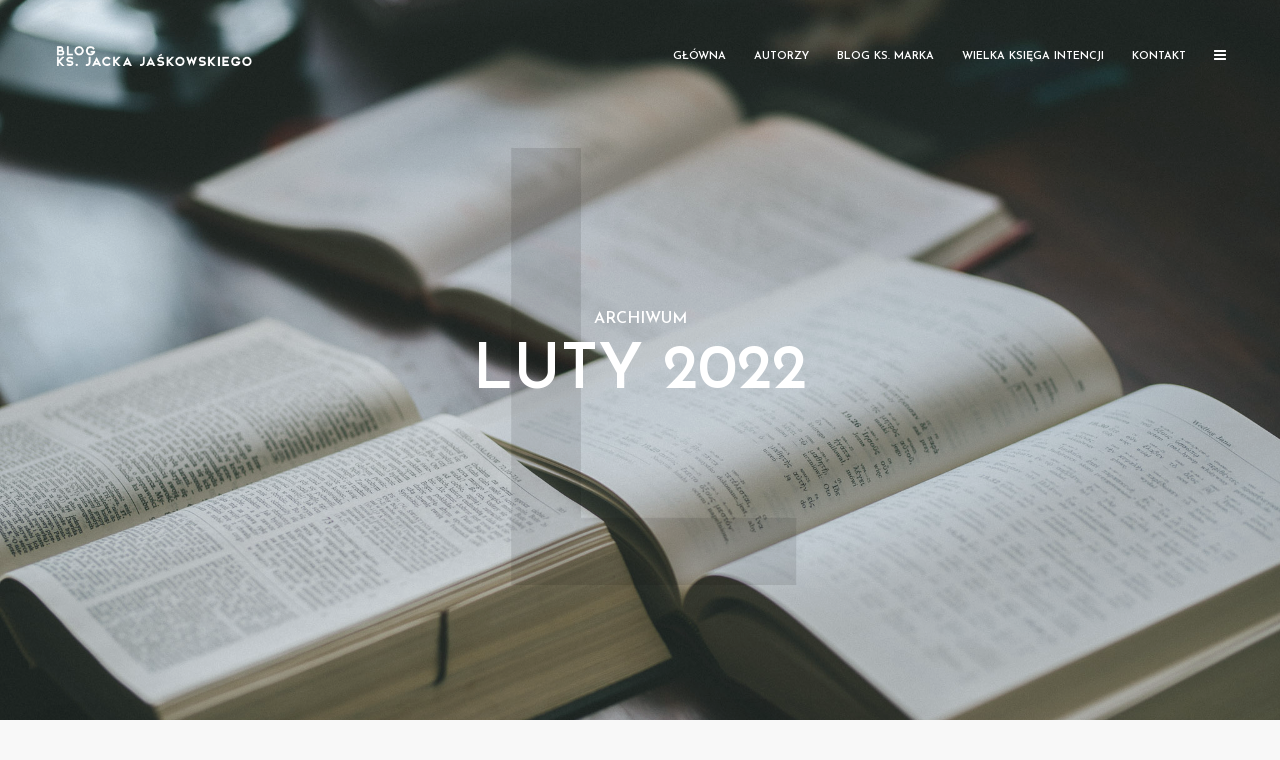

--- FILE ---
content_type: text/html; charset=UTF-8
request_url: https://gaudiumetspes-blog.pl/index.php/2022/02/
body_size: 16654
content:
<!DOCTYPE html>
<html lang="pl-PL" class="no-js no-svg">
	<head>
		<meta charset="UTF-8">
		<meta name="viewport" content="width=device-width, initial-scale=1">
		<link rel="profile" href="http://gmpg.org/xfn/11">
		<meta name='robots' content='noindex, follow' />
	<style>img:is([sizes="auto" i], [sizes^="auto," i]) { contain-intrinsic-size: 3000px 1500px }</style>
	
	<!-- This site is optimized with the Yoast SEO plugin v25.1 - https://yoast.com/wordpress/plugins/seo/ -->
	<title>luty 2022 - Gaudium Et Spes</title>
	<meta property="og:locale" content="pl_PL" />
	<meta property="og:type" content="website" />
	<meta property="og:title" content="luty 2022 - Gaudium Et Spes" />
	<meta property="og:url" content="https://gaudiumetspes-blog.pl/index.php/2022/02/" />
	<meta property="og:site_name" content="Gaudium Et Spes" />
	<meta name="twitter:card" content="summary_large_image" />
	<script type="application/ld+json" class="yoast-schema-graph">{"@context":"https://schema.org","@graph":[{"@type":"CollectionPage","@id":"https://gaudiumetspes-blog.pl/index.php/2022/02/","url":"https://gaudiumetspes-blog.pl/index.php/2022/02/","name":"luty 2022 - Gaudium Et Spes","isPartOf":{"@id":"https://gaudiumetspes-blog.pl/#website"},"breadcrumb":{"@id":"https://gaudiumetspes-blog.pl/index.php/2022/02/#breadcrumb"},"inLanguage":"pl-PL"},{"@type":"BreadcrumbList","@id":"https://gaudiumetspes-blog.pl/index.php/2022/02/#breadcrumb","itemListElement":[{"@type":"ListItem","position":1,"name":"Strona główna","item":"https://gaudiumetspes-blog.pl/"},{"@type":"ListItem","position":2,"name":"Archiwum dla luty 2022"}]},{"@type":"WebSite","@id":"https://gaudiumetspes-blog.pl/#website","url":"https://gaudiumetspes-blog.pl/","name":"Gaudium Et Spes","description":"Blog Ks. Jacka Jaśkowskiego","potentialAction":[{"@type":"SearchAction","target":{"@type":"EntryPoint","urlTemplate":"https://gaudiumetspes-blog.pl/?s={search_term_string}"},"query-input":{"@type":"PropertyValueSpecification","valueRequired":true,"valueName":"search_term_string"}}],"inLanguage":"pl-PL"}]}</script>
	<!-- / Yoast SEO plugin. -->


<link rel='dns-prefetch' href='//stats.wp.com' />
<link rel='dns-prefetch' href='//fonts.googleapis.com' />
<link rel="alternate" type="application/rss+xml" title="Gaudium Et Spes &raquo; Kanał z wpisami" href="https://gaudiumetspes-blog.pl/index.php/feed/" />
<link rel="alternate" type="application/rss+xml" title="Gaudium Et Spes &raquo; Kanał z komentarzami" href="https://gaudiumetspes-blog.pl/index.php/comments/feed/" />
<script type="text/javascript">
/* <![CDATA[ */
window._wpemojiSettings = {"baseUrl":"https:\/\/s.w.org\/images\/core\/emoji\/16.0.1\/72x72\/","ext":".png","svgUrl":"https:\/\/s.w.org\/images\/core\/emoji\/16.0.1\/svg\/","svgExt":".svg","source":{"concatemoji":"https:\/\/gaudiumetspes-blog.pl\/wp-includes\/js\/wp-emoji-release.min.js?ver=6.8.3"}};
/*! This file is auto-generated */
!function(s,n){var o,i,e;function c(e){try{var t={supportTests:e,timestamp:(new Date).valueOf()};sessionStorage.setItem(o,JSON.stringify(t))}catch(e){}}function p(e,t,n){e.clearRect(0,0,e.canvas.width,e.canvas.height),e.fillText(t,0,0);var t=new Uint32Array(e.getImageData(0,0,e.canvas.width,e.canvas.height).data),a=(e.clearRect(0,0,e.canvas.width,e.canvas.height),e.fillText(n,0,0),new Uint32Array(e.getImageData(0,0,e.canvas.width,e.canvas.height).data));return t.every(function(e,t){return e===a[t]})}function u(e,t){e.clearRect(0,0,e.canvas.width,e.canvas.height),e.fillText(t,0,0);for(var n=e.getImageData(16,16,1,1),a=0;a<n.data.length;a++)if(0!==n.data[a])return!1;return!0}function f(e,t,n,a){switch(t){case"flag":return n(e,"\ud83c\udff3\ufe0f\u200d\u26a7\ufe0f","\ud83c\udff3\ufe0f\u200b\u26a7\ufe0f")?!1:!n(e,"\ud83c\udde8\ud83c\uddf6","\ud83c\udde8\u200b\ud83c\uddf6")&&!n(e,"\ud83c\udff4\udb40\udc67\udb40\udc62\udb40\udc65\udb40\udc6e\udb40\udc67\udb40\udc7f","\ud83c\udff4\u200b\udb40\udc67\u200b\udb40\udc62\u200b\udb40\udc65\u200b\udb40\udc6e\u200b\udb40\udc67\u200b\udb40\udc7f");case"emoji":return!a(e,"\ud83e\udedf")}return!1}function g(e,t,n,a){var r="undefined"!=typeof WorkerGlobalScope&&self instanceof WorkerGlobalScope?new OffscreenCanvas(300,150):s.createElement("canvas"),o=r.getContext("2d",{willReadFrequently:!0}),i=(o.textBaseline="top",o.font="600 32px Arial",{});return e.forEach(function(e){i[e]=t(o,e,n,a)}),i}function t(e){var t=s.createElement("script");t.src=e,t.defer=!0,s.head.appendChild(t)}"undefined"!=typeof Promise&&(o="wpEmojiSettingsSupports",i=["flag","emoji"],n.supports={everything:!0,everythingExceptFlag:!0},e=new Promise(function(e){s.addEventListener("DOMContentLoaded",e,{once:!0})}),new Promise(function(t){var n=function(){try{var e=JSON.parse(sessionStorage.getItem(o));if("object"==typeof e&&"number"==typeof e.timestamp&&(new Date).valueOf()<e.timestamp+604800&&"object"==typeof e.supportTests)return e.supportTests}catch(e){}return null}();if(!n){if("undefined"!=typeof Worker&&"undefined"!=typeof OffscreenCanvas&&"undefined"!=typeof URL&&URL.createObjectURL&&"undefined"!=typeof Blob)try{var e="postMessage("+g.toString()+"("+[JSON.stringify(i),f.toString(),p.toString(),u.toString()].join(",")+"));",a=new Blob([e],{type:"text/javascript"}),r=new Worker(URL.createObjectURL(a),{name:"wpTestEmojiSupports"});return void(r.onmessage=function(e){c(n=e.data),r.terminate(),t(n)})}catch(e){}c(n=g(i,f,p,u))}t(n)}).then(function(e){for(var t in e)n.supports[t]=e[t],n.supports.everything=n.supports.everything&&n.supports[t],"flag"!==t&&(n.supports.everythingExceptFlag=n.supports.everythingExceptFlag&&n.supports[t]);n.supports.everythingExceptFlag=n.supports.everythingExceptFlag&&!n.supports.flag,n.DOMReady=!1,n.readyCallback=function(){n.DOMReady=!0}}).then(function(){return e}).then(function(){var e;n.supports.everything||(n.readyCallback(),(e=n.source||{}).concatemoji?t(e.concatemoji):e.wpemoji&&e.twemoji&&(t(e.twemoji),t(e.wpemoji)))}))}((window,document),window._wpemojiSettings);
/* ]]> */
</script>
<style id='wp-emoji-styles-inline-css' type='text/css'>

	img.wp-smiley, img.emoji {
		display: inline !important;
		border: none !important;
		box-shadow: none !important;
		height: 1em !important;
		width: 1em !important;
		margin: 0 0.07em !important;
		vertical-align: -0.1em !important;
		background: none !important;
		padding: 0 !important;
	}
</style>
<link rel='stylesheet' id='wp-block-library-css' href='https://gaudiumetspes-blog.pl/wp-includes/css/dist/block-library/style.min.css?ver=6.8.3' type='text/css' media='all' />
<style id='classic-theme-styles-inline-css' type='text/css'>
/*! This file is auto-generated */
.wp-block-button__link{color:#fff;background-color:#32373c;border-radius:9999px;box-shadow:none;text-decoration:none;padding:calc(.667em + 2px) calc(1.333em + 2px);font-size:1.125em}.wp-block-file__button{background:#32373c;color:#fff;text-decoration:none}
</style>
<link rel='stylesheet' id='mediaelement-css' href='https://gaudiumetspes-blog.pl/wp-includes/js/mediaelement/mediaelementplayer-legacy.min.css?ver=4.2.17' type='text/css' media='all' />
<link rel='stylesheet' id='wp-mediaelement-css' href='https://gaudiumetspes-blog.pl/wp-includes/js/mediaelement/wp-mediaelement.min.css?ver=6.8.3' type='text/css' media='all' />
<style id='jetpack-sharing-buttons-style-inline-css' type='text/css'>
.jetpack-sharing-buttons__services-list{display:flex;flex-direction:row;flex-wrap:wrap;gap:0;list-style-type:none;margin:5px;padding:0}.jetpack-sharing-buttons__services-list.has-small-icon-size{font-size:12px}.jetpack-sharing-buttons__services-list.has-normal-icon-size{font-size:16px}.jetpack-sharing-buttons__services-list.has-large-icon-size{font-size:24px}.jetpack-sharing-buttons__services-list.has-huge-icon-size{font-size:36px}@media print{.jetpack-sharing-buttons__services-list{display:none!important}}.editor-styles-wrapper .wp-block-jetpack-sharing-buttons{gap:0;padding-inline-start:0}ul.jetpack-sharing-buttons__services-list.has-background{padding:1.25em 2.375em}
</style>
<style id='global-styles-inline-css' type='text/css'>
:root{--wp--preset--aspect-ratio--square: 1;--wp--preset--aspect-ratio--4-3: 4/3;--wp--preset--aspect-ratio--3-4: 3/4;--wp--preset--aspect-ratio--3-2: 3/2;--wp--preset--aspect-ratio--2-3: 2/3;--wp--preset--aspect-ratio--16-9: 16/9;--wp--preset--aspect-ratio--9-16: 9/16;--wp--preset--color--black: #000000;--wp--preset--color--cyan-bluish-gray: #abb8c3;--wp--preset--color--white: #ffffff;--wp--preset--color--pale-pink: #f78da7;--wp--preset--color--vivid-red: #cf2e2e;--wp--preset--color--luminous-vivid-orange: #ff6900;--wp--preset--color--luminous-vivid-amber: #fcb900;--wp--preset--color--light-green-cyan: #7bdcb5;--wp--preset--color--vivid-green-cyan: #00d084;--wp--preset--color--pale-cyan-blue: #8ed1fc;--wp--preset--color--vivid-cyan-blue: #0693e3;--wp--preset--color--vivid-purple: #9b51e0;--wp--preset--gradient--vivid-cyan-blue-to-vivid-purple: linear-gradient(135deg,rgba(6,147,227,1) 0%,rgb(155,81,224) 100%);--wp--preset--gradient--light-green-cyan-to-vivid-green-cyan: linear-gradient(135deg,rgb(122,220,180) 0%,rgb(0,208,130) 100%);--wp--preset--gradient--luminous-vivid-amber-to-luminous-vivid-orange: linear-gradient(135deg,rgba(252,185,0,1) 0%,rgba(255,105,0,1) 100%);--wp--preset--gradient--luminous-vivid-orange-to-vivid-red: linear-gradient(135deg,rgba(255,105,0,1) 0%,rgb(207,46,46) 100%);--wp--preset--gradient--very-light-gray-to-cyan-bluish-gray: linear-gradient(135deg,rgb(238,238,238) 0%,rgb(169,184,195) 100%);--wp--preset--gradient--cool-to-warm-spectrum: linear-gradient(135deg,rgb(74,234,220) 0%,rgb(151,120,209) 20%,rgb(207,42,186) 40%,rgb(238,44,130) 60%,rgb(251,105,98) 80%,rgb(254,248,76) 100%);--wp--preset--gradient--blush-light-purple: linear-gradient(135deg,rgb(255,206,236) 0%,rgb(152,150,240) 100%);--wp--preset--gradient--blush-bordeaux: linear-gradient(135deg,rgb(254,205,165) 0%,rgb(254,45,45) 50%,rgb(107,0,62) 100%);--wp--preset--gradient--luminous-dusk: linear-gradient(135deg,rgb(255,203,112) 0%,rgb(199,81,192) 50%,rgb(65,88,208) 100%);--wp--preset--gradient--pale-ocean: linear-gradient(135deg,rgb(255,245,203) 0%,rgb(182,227,212) 50%,rgb(51,167,181) 100%);--wp--preset--gradient--electric-grass: linear-gradient(135deg,rgb(202,248,128) 0%,rgb(113,206,126) 100%);--wp--preset--gradient--midnight: linear-gradient(135deg,rgb(2,3,129) 0%,rgb(40,116,252) 100%);--wp--preset--font-size--small: 13px;--wp--preset--font-size--medium: 20px;--wp--preset--font-size--large: 36px;--wp--preset--font-size--x-large: 42px;--wp--preset--spacing--20: 0.44rem;--wp--preset--spacing--30: 0.67rem;--wp--preset--spacing--40: 1rem;--wp--preset--spacing--50: 1.5rem;--wp--preset--spacing--60: 2.25rem;--wp--preset--spacing--70: 3.38rem;--wp--preset--spacing--80: 5.06rem;--wp--preset--shadow--natural: 6px 6px 9px rgba(0, 0, 0, 0.2);--wp--preset--shadow--deep: 12px 12px 50px rgba(0, 0, 0, 0.4);--wp--preset--shadow--sharp: 6px 6px 0px rgba(0, 0, 0, 0.2);--wp--preset--shadow--outlined: 6px 6px 0px -3px rgba(255, 255, 255, 1), 6px 6px rgba(0, 0, 0, 1);--wp--preset--shadow--crisp: 6px 6px 0px rgba(0, 0, 0, 1);}:where(.is-layout-flex){gap: 0.5em;}:where(.is-layout-grid){gap: 0.5em;}body .is-layout-flex{display: flex;}.is-layout-flex{flex-wrap: wrap;align-items: center;}.is-layout-flex > :is(*, div){margin: 0;}body .is-layout-grid{display: grid;}.is-layout-grid > :is(*, div){margin: 0;}:where(.wp-block-columns.is-layout-flex){gap: 2em;}:where(.wp-block-columns.is-layout-grid){gap: 2em;}:where(.wp-block-post-template.is-layout-flex){gap: 1.25em;}:where(.wp-block-post-template.is-layout-grid){gap: 1.25em;}.has-black-color{color: var(--wp--preset--color--black) !important;}.has-cyan-bluish-gray-color{color: var(--wp--preset--color--cyan-bluish-gray) !important;}.has-white-color{color: var(--wp--preset--color--white) !important;}.has-pale-pink-color{color: var(--wp--preset--color--pale-pink) !important;}.has-vivid-red-color{color: var(--wp--preset--color--vivid-red) !important;}.has-luminous-vivid-orange-color{color: var(--wp--preset--color--luminous-vivid-orange) !important;}.has-luminous-vivid-amber-color{color: var(--wp--preset--color--luminous-vivid-amber) !important;}.has-light-green-cyan-color{color: var(--wp--preset--color--light-green-cyan) !important;}.has-vivid-green-cyan-color{color: var(--wp--preset--color--vivid-green-cyan) !important;}.has-pale-cyan-blue-color{color: var(--wp--preset--color--pale-cyan-blue) !important;}.has-vivid-cyan-blue-color{color: var(--wp--preset--color--vivid-cyan-blue) !important;}.has-vivid-purple-color{color: var(--wp--preset--color--vivid-purple) !important;}.has-black-background-color{background-color: var(--wp--preset--color--black) !important;}.has-cyan-bluish-gray-background-color{background-color: var(--wp--preset--color--cyan-bluish-gray) !important;}.has-white-background-color{background-color: var(--wp--preset--color--white) !important;}.has-pale-pink-background-color{background-color: var(--wp--preset--color--pale-pink) !important;}.has-vivid-red-background-color{background-color: var(--wp--preset--color--vivid-red) !important;}.has-luminous-vivid-orange-background-color{background-color: var(--wp--preset--color--luminous-vivid-orange) !important;}.has-luminous-vivid-amber-background-color{background-color: var(--wp--preset--color--luminous-vivid-amber) !important;}.has-light-green-cyan-background-color{background-color: var(--wp--preset--color--light-green-cyan) !important;}.has-vivid-green-cyan-background-color{background-color: var(--wp--preset--color--vivid-green-cyan) !important;}.has-pale-cyan-blue-background-color{background-color: var(--wp--preset--color--pale-cyan-blue) !important;}.has-vivid-cyan-blue-background-color{background-color: var(--wp--preset--color--vivid-cyan-blue) !important;}.has-vivid-purple-background-color{background-color: var(--wp--preset--color--vivid-purple) !important;}.has-black-border-color{border-color: var(--wp--preset--color--black) !important;}.has-cyan-bluish-gray-border-color{border-color: var(--wp--preset--color--cyan-bluish-gray) !important;}.has-white-border-color{border-color: var(--wp--preset--color--white) !important;}.has-pale-pink-border-color{border-color: var(--wp--preset--color--pale-pink) !important;}.has-vivid-red-border-color{border-color: var(--wp--preset--color--vivid-red) !important;}.has-luminous-vivid-orange-border-color{border-color: var(--wp--preset--color--luminous-vivid-orange) !important;}.has-luminous-vivid-amber-border-color{border-color: var(--wp--preset--color--luminous-vivid-amber) !important;}.has-light-green-cyan-border-color{border-color: var(--wp--preset--color--light-green-cyan) !important;}.has-vivid-green-cyan-border-color{border-color: var(--wp--preset--color--vivid-green-cyan) !important;}.has-pale-cyan-blue-border-color{border-color: var(--wp--preset--color--pale-cyan-blue) !important;}.has-vivid-cyan-blue-border-color{border-color: var(--wp--preset--color--vivid-cyan-blue) !important;}.has-vivid-purple-border-color{border-color: var(--wp--preset--color--vivid-purple) !important;}.has-vivid-cyan-blue-to-vivid-purple-gradient-background{background: var(--wp--preset--gradient--vivid-cyan-blue-to-vivid-purple) !important;}.has-light-green-cyan-to-vivid-green-cyan-gradient-background{background: var(--wp--preset--gradient--light-green-cyan-to-vivid-green-cyan) !important;}.has-luminous-vivid-amber-to-luminous-vivid-orange-gradient-background{background: var(--wp--preset--gradient--luminous-vivid-amber-to-luminous-vivid-orange) !important;}.has-luminous-vivid-orange-to-vivid-red-gradient-background{background: var(--wp--preset--gradient--luminous-vivid-orange-to-vivid-red) !important;}.has-very-light-gray-to-cyan-bluish-gray-gradient-background{background: var(--wp--preset--gradient--very-light-gray-to-cyan-bluish-gray) !important;}.has-cool-to-warm-spectrum-gradient-background{background: var(--wp--preset--gradient--cool-to-warm-spectrum) !important;}.has-blush-light-purple-gradient-background{background: var(--wp--preset--gradient--blush-light-purple) !important;}.has-blush-bordeaux-gradient-background{background: var(--wp--preset--gradient--blush-bordeaux) !important;}.has-luminous-dusk-gradient-background{background: var(--wp--preset--gradient--luminous-dusk) !important;}.has-pale-ocean-gradient-background{background: var(--wp--preset--gradient--pale-ocean) !important;}.has-electric-grass-gradient-background{background: var(--wp--preset--gradient--electric-grass) !important;}.has-midnight-gradient-background{background: var(--wp--preset--gradient--midnight) !important;}.has-small-font-size{font-size: var(--wp--preset--font-size--small) !important;}.has-medium-font-size{font-size: var(--wp--preset--font-size--medium) !important;}.has-large-font-size{font-size: var(--wp--preset--font-size--large) !important;}.has-x-large-font-size{font-size: var(--wp--preset--font-size--x-large) !important;}
:where(.wp-block-post-template.is-layout-flex){gap: 1.25em;}:where(.wp-block-post-template.is-layout-grid){gap: 1.25em;}
:where(.wp-block-columns.is-layout-flex){gap: 2em;}:where(.wp-block-columns.is-layout-grid){gap: 2em;}
:root :where(.wp-block-pullquote){font-size: 1.5em;line-height: 1.6;}
</style>
<link rel='stylesheet' id='collapsed-archives-style-css' href='https://gaudiumetspes-blog.pl/wp-content/plugins/collapsed-archives/style.css?ver=6.8.3' type='text/css' media='all' />
<link rel='stylesheet' id='contact-form-7-css' href='https://gaudiumetspes-blog.pl/wp-content/plugins/contact-form-7/includes/css/styles.css?ver=6.0.6' type='text/css' media='all' />
<link rel='stylesheet' id='ppress-frontend-css' href='https://gaudiumetspes-blog.pl/wp-content/plugins/wp-user-avatar/assets/css/frontend.min.css?ver=4.15.25' type='text/css' media='all' />
<link rel='stylesheet' id='ppress-flatpickr-css' href='https://gaudiumetspes-blog.pl/wp-content/plugins/wp-user-avatar/assets/flatpickr/flatpickr.min.css?ver=4.15.25' type='text/css' media='all' />
<link rel='stylesheet' id='ppress-select2-css' href='https://gaudiumetspes-blog.pl/wp-content/plugins/wp-user-avatar/assets/select2/select2.min.css?ver=6.8.3' type='text/css' media='all' />
<link rel='stylesheet' id='typology-fonts-css' href='https://fonts.googleapis.com/css?family=Domine%3A400%7CJosefin+Sans%3A400%2C600&#038;subset=latin%2Clatin-ext&#038;ver=1.5.2' type='text/css' media='all' />
<link rel='stylesheet' id='typology-main-css' href='https://gaudiumetspes-blog.pl/wp-content/themes/typology/assets/css/min.css?ver=1.5.2' type='text/css' media='all' />
<style id='typology-main-inline-css' type='text/css'>
body,blockquote:before, q:before{font-family: 'Domine';font-weight: 400;}body,.typology-action-button .sub-menu{color:#444444;}body{background:#f8f8f8;font-size: 1.6em;}.typology-fake-bg{background:#f8f8f8;}.typology-sidebar,.typology-section{background:#ffffff;}h1, h2, h3, h4, h5, h6,.h1, .h2, .h3, .h4, .h5, .h6,.submit,.mks_read_more a,input[type="submit"],input[type="button"],a.mks_button,.cover-letter,.post-letter,.woocommerce nav.woocommerce-pagination ul li span,.woocommerce nav.woocommerce-pagination ul li a,.woocommerce div.product .woocommerce-tabs ul.tabs li,.typology-pagination a,.typology-pagination span,.comment-author .fn,.post-date-month,.typology-button-social,.meks-instagram-follow-link a,.mks_autor_link_wrap a,.entry-pre-title,.typology-button,button{font-family: 'Josefin Sans';font-weight: 600;}h1, h2, h3, h4, h5, h6,.h1, .h2, .h3, .h4, .h5, .h6{}.typology-header .typology-nav{font-family: 'Josefin Sans';font-weight: 600;}.typology-cover .entry-title,.typology-cover h1 { font-size: 6.4rem;}h1, .h1 {font-size: 4.8rem;}h2, .h2 {font-size: 3.5rem;}h3, .h3 {font-size: 2.8rem;}h4, .h4 {font-size: 2.3rem;}h5, .h5,.typology-layout-c.post-image-on .entry-title,blockquote, q {font-size: 1.8rem;}h6, .h6 {font-size: 1.5rem;}.widget{font-size: 1.4rem;}.typology-header .typology-nav a{font-size: 1.1rem;}.typology-layout-b .post-date-hidden,.meta-item{font-size: 1.3rem;}.post-letter {font-size: 26.0rem;}.typology-layout-c .post-letter{height: 26.0rem;}.cover-letter {font-size: 60.0rem;}h1, h2, h3, h4, h5, h6,.h1, .h2, .h3, .h4, .h5, .h6,h1 a,h2 a,h3 a,h4 a,h5 a,h6 a,.post-date-month{color:#333333;}.typology-single-sticky a{color:#444444;}.entry-title a:hover,.typology-single-sticky a:hover{color:#3e97ad;}.bypostauthor .comment-author:before,#cancel-comment-reply-link:after{background:#3e97ad;}a,.widget .textwidget a,.typology-layout-b .post-date-hidden{color: #3e97ad;}.single .typology-section:first-child .section-content, .section-content-page, .section-content.section-content-a{max-width: 720px;}.typology-header{height:110px;}.typology-header-sticky-on .typology-header{background:#3e97ad;}.cover-letter{padding-top: 110px;}.site-title a,.typology-site-description{color: #ffffff;}.typology-header .typology-nav,.typology-header .typology-nav > li > a{color: #ffffff;}.typology-header .typology-nav .sub-menu a{ color:#444444;}.typology-header .typology-nav .sub-menu a:hover{color: #3e97ad;}.typology-action-button .sub-menu ul a:before{background: #3e97ad;}.sub-menu .current-menu-item a{color:#3e97ad;}.dot,.typology-header .typology-nav .sub-menu{background:#ffffff;}.typology-header .typology-main-navigation .sub-menu .current-menu-ancestor > a,.typology-header .typology-main-navigation .sub-menu .current-menu-item > a{color: #3e97ad;}.typology-header-wide .slot-l{left: 35px;}.typology-header-wide .slot-r{right: 20px;}.meta-item,.meta-item span,.meta-item a,.comment-metadata a{color: #888888;}.comment-meta .url,.meta-item a:hover{color:#333333;}.typology-post:after,.section-title:after,.typology-pagination:before{background:rgba(51,51,51,0.2);}.typology-layout-b .post-date-day,.typology-outline-nav li a:hover,.style-timeline .post-date-day{color:#3e97ad;}.typology-layout-b .post-date:after,blockquote:before,q:before{background:#3e97ad;}.typology-sticky-c,.typology-sticky-to-top span,.sticky-author-date{color: #888888;}.typology-outline-nav li a{color: #444444;}.typology-post.typology-layout-b:before, .section-content-b .typology-ad-between-posts:before{background:rgba(68,68,68,0.1);}.submit,.mks_read_more a,input[type="submit"],input[type="button"],a.mks_button,.typology-button,.submit,.typology-button-social,.widget .mks_autor_link_wrap a,.widget .meks-instagram-follow-link a,.widget .mks_read_more a,button{color:#ffffff;background: #3e97ad;border:1px solid #3e97ad;}.button-invert{color:#3e97ad;background:transparent;}.widget .mks_autor_link_wrap a:hover,.widget .meks-instagram-follow-link a:hover,.widget .mks_read_more a:hover{color:#ffffff;}.typology-cover{min-height: 240px;}.typology-cover-empty{height:209px;min-height:209px;}.typology-fake-bg .typology-section:first-child {top: -99px;}.typology-flat .typology-cover-empty{height:110px;}.typology-flat .typology-cover{min-height:110px;}.typology-cover-empty,.typology-cover,.typology-header-sticky{background: #6aa7ba;;}.typology-cover-overlay:after{background: rgba(106,167,186,0.1);}.typology-sidebar-header{background:#3e97ad;}.typology-cover,.typology-cover .entry-title,.typology-cover .entry-title a,.typology-cover .meta-item,.typology-cover .meta-item span,.typology-cover .meta-item a,.typology-cover h1,.typology-cover h2,.typology-cover h3{color: #ffffff;}.typology-cover .typology-button{color: #6aa7ba;background:#ffffff;border:1px solid #ffffff;}.typology-cover .button-invert{color: #ffffff;background: transparent;}.typology-cover-slider .owl-dots .owl-dot span{background:#ffffff;}.typology-outline-nav li:before,.widget ul li:before{background:#3e97ad;}.widget a{color:#444444;}.widget a:hover,.widget_calendar table tbody td a,.entry-tags a:hover{color:#3e97ad;}.widget_calendar table tbody td a:hover,.widget table td,.entry-tags a{color:#444444;}.widget table,.widget table td,.widget_calendar table thead th,table,td, th{border-color: rgba(68,68,68,0.3);}.widget ul li,.widget .recentcomments{color:#444444;}.widget .post-date{color:#888888;}#today{background:rgba(68,68,68,0.1);}.typology-pagination .current, .typology-pagination .infinite-scroll a, .typology-pagination .load-more a, .typology-pagination .nav-links .next, .typology-pagination .nav-links .prev, .typology-pagination .next a, .typology-pagination .prev a{color: #ffffff;background:#333333;}.typology-pagination a, .typology-pagination span{color: #333333;border:1px solid #333333;}.typology-footer{background:#f8f8f8;color:#aaaaaa;}.typology-footer h1,.typology-footer h2,.typology-footer h3,.typology-footer h4,.typology-footer h5,.typology-footer h6,.typology-footer .post-date-month{color:#aaaaaa;}.typology-count{background: #3e97ad;}.typology-footer a, .typology-footer .widget .textwidget a{color: #888888;}input[type="text"], input[type="email"], input[type="url"], input[type="tel"], input[type="number"], input[type="date"], input[type="password"], textarea, select{border-color:rgba(68,68,68,0.2);}blockquote:after, blockquote:before, q:after, q:before{-webkit-box-shadow: 0 0 0 10px #ffffff;box-shadow: 0 0 0 10px #ffffff;}pre,.entry-content #mc_embed_signup{background: rgba(68,68,68,0.1);}body.wp-editor,{background:#ffffff;}.site-title{text-transform: uppercase;}.typology-site-description{text-transform: none;}.typology-nav{text-transform: uppercase;}h1, h2, h3, h4, h5, h6{text-transform: uppercase;}.section-title{text-transform: uppercase;}.widget-title{text-transform: uppercase;}.meta-item{text-transform: none;}.typology-button{text-transform: uppercase;}.submit,.mks_read_more a,input[type="submit"],input[type="button"],a.mks_button,.typology-button,.widget .mks_autor_link_wrap a,.widget .meks-instagram-follow-link a,.widget .mks_read_more a,button,.typology-button-social{text-transform: uppercase;}
</style>
<style id='akismet-widget-style-inline-css' type='text/css'>

			.a-stats {
				--akismet-color-mid-green: #357b49;
				--akismet-color-white: #fff;
				--akismet-color-light-grey: #f6f7f7;

				max-width: 350px;
				width: auto;
			}

			.a-stats * {
				all: unset;
				box-sizing: border-box;
			}

			.a-stats strong {
				font-weight: 600;
			}

			.a-stats a.a-stats__link,
			.a-stats a.a-stats__link:visited,
			.a-stats a.a-stats__link:active {
				background: var(--akismet-color-mid-green);
				border: none;
				box-shadow: none;
				border-radius: 8px;
				color: var(--akismet-color-white);
				cursor: pointer;
				display: block;
				font-family: -apple-system, BlinkMacSystemFont, 'Segoe UI', 'Roboto', 'Oxygen-Sans', 'Ubuntu', 'Cantarell', 'Helvetica Neue', sans-serif;
				font-weight: 500;
				padding: 12px;
				text-align: center;
				text-decoration: none;
				transition: all 0.2s ease;
			}

			/* Extra specificity to deal with TwentyTwentyOne focus style */
			.widget .a-stats a.a-stats__link:focus {
				background: var(--akismet-color-mid-green);
				color: var(--akismet-color-white);
				text-decoration: none;
			}

			.a-stats a.a-stats__link:hover {
				filter: brightness(110%);
				box-shadow: 0 4px 12px rgba(0, 0, 0, 0.06), 0 0 2px rgba(0, 0, 0, 0.16);
			}

			.a-stats .count {
				color: var(--akismet-color-white);
				display: block;
				font-size: 1.5em;
				line-height: 1.4;
				padding: 0 13px;
				white-space: nowrap;
			}
		
</style>
<link rel='stylesheet' id='meks-author-widget-css' href='https://gaudiumetspes-blog.pl/wp-content/plugins/meks-smart-author-widget/css/style.css?ver=1.1.5' type='text/css' media='all' />
<script type="text/javascript" src="https://gaudiumetspes-blog.pl/wp-includes/js/jquery/jquery.min.js?ver=3.7.1" id="jquery-core-js"></script>
<script type="text/javascript" src="https://gaudiumetspes-blog.pl/wp-includes/js/jquery/jquery-migrate.min.js?ver=3.4.1" id="jquery-migrate-js"></script>
<script type="text/javascript" src="https://gaudiumetspes-blog.pl/wp-content/plugins/wp-user-avatar/assets/flatpickr/flatpickr.min.js?ver=4.15.25" id="ppress-flatpickr-js"></script>
<script type="text/javascript" src="https://gaudiumetspes-blog.pl/wp-content/plugins/wp-user-avatar/assets/select2/select2.min.js?ver=4.15.25" id="ppress-select2-js"></script>
<link rel="https://api.w.org/" href="https://gaudiumetspes-blog.pl/index.php/wp-json/" /><link rel="EditURI" type="application/rsd+xml" title="RSD" href="https://gaudiumetspes-blog.pl/xmlrpc.php?rsd" />
<meta name="generator" content="WordPress 6.8.3" />
	<style>img#wpstats{display:none}</style>
		<style type="text/css">p { padding: 2px; margin: 4px; }</style>		<style type="text/css" id="wp-custom-css">
			#typology-single-sticky{
	display: none;
}		</style>
			</head>

	<body class="archive date wp-theme-typology">

		<header id="typology-header" class="typology-header">
			<div class="container">
					<div class="slot-l">
	<div class="typology-site-branding">
	
	<span class="site-title h4"><a href="https://gaudiumetspes-blog.pl/" rel="home"><img class="typology-logo" src="https://gaudiumetspes-blog.pl/wp-content/uploads/2019/08/bjj_logo.png" alt="Gaudium Et Spes"></a></span>	
</div>
	
</div>

<div class="slot-r">
				<ul id="menu-typoogy-ain" class="typology-nav typology-main-navigation"><li id="menu-item-14511" class="menu-item menu-item-type-custom menu-item-object-custom menu-item-home menu-item-14511"><a href="https://gaudiumetspes-blog.pl">Główna</a></li>
<li id="menu-item-15478" class="menu-item menu-item-type-post_type menu-item-object-page menu-item-15478"><a href="https://gaudiumetspes-blog.pl/index.php/o-mnie/">Autorzy</a></li>
<li id="menu-item-15461" class="menu-item menu-item-type-custom menu-item-object-custom menu-item-15461"><a target="_blank" href="http://verbum-christi.com">Blog Ks.&nbsp;Marka</a></li>
<li id="menu-item-7081" class="menu-item menu-item-type-post_type menu-item-object-page menu-item-7081"><a href="https://gaudiumetspes-blog.pl/index.php/ksiega-intencji/">Wielka Księga Intencji</a></li>
<li id="menu-item-7084" class="menu-item menu-item-type-post_type menu-item-object-page menu-item-7084"><a href="https://gaudiumetspes-blog.pl/index.php/kontak/">Kontakt</a></li>
</ul>			
	<ul class="typology-nav typology-actions-list">
    <li class="typology-action-button typology-action-sidebar ">
		<span>
			<i class="fa fa-bars"></i>
		</span>
</li>
</ul></div>			</div>
		</header><div id="typology-cover" class="typology-cover ">
		
		<div class="typology-cover-item typology-cover-overlay">

		<div class="cover-item-container">

						
			<header class="entry-header">
									<span class="entry-pre-title">Archiwum</span>
								
									<h1 class="entry-title">luty 2022</h1>
				
				
				
			</header>

				    		<div class="cover-letter">l</div>
	    				
		
		</div>

					<div class="typology-cover-img">
				<img src="https://gaudiumetspes-blog.pl/wp-content/uploads/2019/07/001.jpg"/>			</div>
		
	</div>
	</div>

<div class="typology-fake-bg">
	<div class="typology-section">
		    
		
		
		
			<div class="section-content section-content-b">

				<div class="typology-posts">

					
						
                        <article class="typology-post typology-layout-b  post-20226 post type-post status-publish format-standard hentry category-bez-kategorii">

    <header class="entry-header">
        <div class="post-date-hidden">28 lutego 2022</div>
        <h2 class="entry-title"><a href="https://gaudiumetspes-blog.pl/index.php/2022/02/28/a-bedziesz-mial-skarb-w-niebie-2/">A&nbsp;będziesz miał skarb w&nbsp;Niebie&#8230;</a></h2>          
            <div class="entry-meta"><div class="meta-item meta-author">Autor: <span class="vcard author"><span class="fn"><a href="https://gaudiumetspes-blog.pl/index.php/author/ks-jacek/">Ks. Jacek</a></span></span></div><div class="meta-item meta-rtime">6 min. czytania</div><div class="meta-item meta-comments"><a href="https://gaudiumetspes-blog.pl/index.php/2022/02/28/a-bedziesz-mial-skarb-w-niebie-2/#comments">12 komentarzy</a></div></div>
                        <div class="post-date">
                            <span class="post-date-day">28</span><span class="post-date-month">luty</span>
                    </div>
    </header>

    <div class="entry-content">
                            <p>Szczęść Boże! Moi Drodzy, w&nbsp;dniu dzisiejszym imieniny przeżywa Ksiądz Roman Truba, do&nbsp;niedawna – Wikariusz w&nbsp;mojej&nbsp;rodzinnej Parafii, Kolega z&nbsp;Seminarium. Dziękując za&nbsp;życzliwość, życzę Bożego błogosławieństwa. Zapewniam o&nbsp;modlitwie! Dzisiaj także przeżywam dziewiątą rocznicę zakończenia Pontyfikatu Papieża Benedykta XVI. Modlitwą wspierajmy Papieża Seniora, aby...</p>
            </div>
    
</article>
						
					
						
                        <article class="typology-post typology-layout-b  post-20224 post type-post status-publish format-standard hentry category-bez-kategorii">

    <header class="entry-header">
        <div class="post-date-hidden">27 lutego 2022</div>
        <h2 class="entry-title"><a href="https://gaudiumetspes-blog.pl/index.php/2022/02/27/z-obfitosci-serca/">Z&nbsp;obfitości serca&#8230;</a></h2>          
            <div class="entry-meta"><div class="meta-item meta-author">Autor: <span class="vcard author"><span class="fn"><a href="https://gaudiumetspes-blog.pl/index.php/author/ks-jacek/">Ks. Jacek</a></span></span></div><div class="meta-item meta-rtime">11 min. czytania</div><div class="meta-item meta-comments"><a href="https://gaudiumetspes-blog.pl/index.php/2022/02/27/z-obfitosci-serca/#respond">Dodaj komentarz</a></div></div>
                        <div class="post-date">
                            <span class="post-date-day">27</span><span class="post-date-month">luty</span>
                    </div>
    </header>

    <div class="entry-content">
                            <p>Niech&nbsp;będzie pochwalony Jezus Chrystus! Moi Drodzy, do&nbsp;wczorajszych Solenizantów dołączam jeszcze dwóch. A&nbsp;są to: ►Ksiądz Mirosław Stańczuk – pochodzący z&nbsp;mojej&nbsp;rodzinnej Parafii, Proboszcz jednej z&nbsp;Parafii naszej Diecezji, a&nbsp;przez&nbsp;lata – posługujący na&nbsp;Ukrainie; ►Profesor Mirosław Minkina – Rektor Uniwersytetu Przyrodniczo – Humanistycznego...</p>
            </div>
    
</article>
						
					
						
                        <article class="typology-post typology-layout-b  post-20222 post type-post status-publish format-standard hentry category-bez-kategorii">

    <header class="entry-header">
        <div class="post-date-hidden">26 lutego 2022</div>
        <h2 class="entry-title"><a href="https://gaudiumetspes-blog.pl/index.php/2022/02/26/wytrwala-modlitwa-sprawiedliwego/">Wytrwała modlitwa sprawiedliwego</a></h2>          
            <div class="entry-meta"><div class="meta-item meta-author">Autor: <span class="vcard author"><span class="fn"><a href="https://gaudiumetspes-blog.pl/index.php/author/ks-jacek/">Ks. Jacek</a></span></span></div><div class="meta-item meta-rtime">6 min. czytania</div><div class="meta-item meta-comments"><a href="https://gaudiumetspes-blog.pl/index.php/2022/02/26/wytrwala-modlitwa-sprawiedliwego/#respond">Dodaj komentarz</a></div></div>
                        <div class="post-date">
                            <span class="post-date-day">26</span><span class="post-date-month">luty</span>
                    </div>
    </header>

    <div class="entry-content">
                            <p>Szczęść Boże! Moi Drodzy, w&nbsp;dniu dzisiejszym imieniny przeżywa mój&nbsp;Wujek, Mirosław Oleszczuk, któremu&nbsp;nieustannie dziękuję za&nbsp;życzliwość i&nbsp;dobre serce, ale&nbsp;także za&nbsp;głębokie i&nbsp;mądre przemyślenia, jakimi nieraz dzieli się ze&nbsp;mną i&nbsp;którymi mnie ubogaca. Życzę Mu wciąż wzrastającego zapału do&nbsp;dalszych głębokich poszukiwań – i&nbsp;wszelkiego...</p>
            </div>
    
</article>
						
					
						
                        <article class="typology-post typology-layout-b  post-20220 post type-post status-publish format-standard hentry category-bez-kategorii">

    <header class="entry-header">
        <div class="post-date-hidden">25 lutego 2022</div>
        <h2 class="entry-title"><a href="https://gaudiumetspes-blog.pl/index.php/2022/02/25/wytrwalosc-i-cierpliwosc/">Wytrwałość i&nbsp;cierpliwość</a></h2>          
            <div class="entry-meta"><div class="meta-item meta-author">Autor: <span class="vcard author"><span class="fn"><a href="https://gaudiumetspes-blog.pl/index.php/author/ks-jacek/">Ks. Jacek</a></span></span></div><div class="meta-item meta-rtime">7 min. czytania</div><div class="meta-item meta-comments"><a href="https://gaudiumetspes-blog.pl/index.php/2022/02/25/wytrwalosc-i-cierpliwosc/#comments">4 komentarze</a></div></div>
                        <div class="post-date">
                            <span class="post-date-day">25</span><span class="post-date-month">luty</span>
                    </div>
    </header>

    <div class="entry-content">
                            <p>Szczęść Boże! Moi Drodzy, w&nbsp;dniu dzisiejszym urodziny przeżywa Jadwiga Deres, bardzo życzliwa i&nbsp;pobożna Osoba z&nbsp;Parafii w&nbsp;Trąbkach, zaangażowana w&nbsp;życie Parafii. Dziękując za&nbsp;tę życzliwość i&nbsp;nasz stały kontakt, życzę wytrwałości i&nbsp;cierpliwości, o&nbsp;których&nbsp;mowa dzisiaj w&nbsp;Bożym słowie – w&nbsp;pokonywaniu trudów codzienności. Zapewniam...</p>
            </div>
    
</article>
						
					
						
                        <article class="typology-post typology-layout-b  post-20218 post type-post status-publish format-standard hentry category-bez-kategorii">

    <header class="entry-header">
        <div class="post-date-hidden">24 lutego 2022</div>
        <h2 class="entry-title"><a href="https://gaudiumetspes-blog.pl/index.php/2022/02/24/dlatego-ze-nalezycie-do-chrystusa/">Dlatego, że&nbsp;należycie do&nbsp;Chrystusa&#8230;</a></h2>          
            <div class="entry-meta"><div class="meta-item meta-author">Autor: <span class="vcard author"><span class="fn"><a href="https://gaudiumetspes-blog.pl/index.php/author/ks-jacek/">Ks. Jacek</a></span></span></div><div class="meta-item meta-rtime">8 min. czytania</div><div class="meta-item meta-comments"><a href="https://gaudiumetspes-blog.pl/index.php/2022/02/24/dlatego-ze-nalezycie-do-chrystusa/#respond">Dodaj komentarz</a></div></div>
                        <div class="post-date">
                            <span class="post-date-day">24</span><span class="post-date-month">luty</span>
                    </div>
    </header>

    <div class="entry-content">
                            <p>Szczęść Boże! Moi Drodzy, w&nbsp;dniu dzisiejszym urodziny przeżywa Kinga Kaltenberg, należąca w&nbsp;swoim czasie do&nbsp;jednej z&nbsp;młodzieżowych Wspólnot. Niech&nbsp;dobry Bóg udzieli Jej wszystkiego, do&nbsp;dobre! Zapewniam o&nbsp;modlitwie! I&nbsp;serdecznie pozdrawiam ze&nbsp;Szklarskiej Poręby – wraz z&nbsp;całą Ekipą. Pamiętamy o&nbsp;Was w&nbsp;naszych modlitwach i&nbsp;rozmowach...</p>
            </div>
    
</article>
						
					
						
                        <article class="typology-post typology-layout-b  post-20216 post type-post status-publish format-standard hentry category-bez-kategorii">

    <header class="entry-header">
        <div class="post-date-hidden">23 lutego 2022</div>
        <h2 class="entry-title"><a href="https://gaudiumetspes-blog.pl/index.php/2022/02/23/planowac-czy-nie-planowac/">Planować &#8211; czy&nbsp;nie&nbsp;planować?&#8230;</a></h2>          
            <div class="entry-meta"><div class="meta-item meta-author">Autor: <span class="vcard author"><span class="fn"><a href="https://gaudiumetspes-blog.pl/index.php/author/ks-jacek/">Ks. Jacek</a></span></span></div><div class="meta-item meta-rtime">9 min. czytania</div><div class="meta-item meta-comments"><a href="https://gaudiumetspes-blog.pl/index.php/2022/02/23/planowac-czy-nie-planowac/#comments">3 komentarze</a></div></div>
                        <div class="post-date">
                            <span class="post-date-day">23</span><span class="post-date-month">luty</span>
                    </div>
    </header>

    <div class="entry-content">
                            <p>Szczęść Boże! Moi Drodzy, serdecznie pozdrawiamy całą Ekipą ze&nbsp;Szklarskiej Poręby. Pamiętamy o&nbsp;Was w&nbsp;naszych modlitwach. Pamiętamy także o&nbsp;GIGANTYCZNYM SZTURMIE DO&nbsp;NIEBA. Właśnie dzisiaj, w&nbsp;środę – tak, jak to&nbsp;jest zwykle w&nbsp;Ośrodku – będziemy mieli o&nbsp;godzinie 19:00 Mszę Świętą w&nbsp;intencji Środowiska Akademickiego, Duszpasterstwa Akademickiego...</p>
            </div>
    
</article>
						
					
						
                        <article class="typology-post typology-layout-b  post-20214 post type-post status-publish format-standard hentry category-bez-kategorii">

    <header class="entry-header">
        <div class="post-date-hidden">22 lutego 2022</div>
        <h2 class="entry-title"><a href="https://gaudiumetspes-blog.pl/index.php/2022/02/22/tu-es-petrus/">Tu es Petrus!</a></h2>          
            <div class="entry-meta"><div class="meta-item meta-author">Autor: <span class="vcard author"><span class="fn"><a href="https://gaudiumetspes-blog.pl/index.php/author/ks-jacek/">Ks. Jacek</a></span></span></div><div class="meta-item meta-rtime">7 min. czytania</div><div class="meta-item meta-comments"><a href="https://gaudiumetspes-blog.pl/index.php/2022/02/22/tu-es-petrus/#comments">9 komentarzy</a></div></div>
                        <div class="post-date">
                            <span class="post-date-day">22</span><span class="post-date-month">luty</span>
                    </div>
    </header>

    <div class="entry-content">
                            <p>Szczęść Boże! Moi Drodzy, w&nbsp;dniu dzisiejszym ósme (już ósme!) urodziny przeżywa moja Siostrzenica, Emilka Niedźwiedzka. Z&nbsp;całego serca życzę naszej Kochanej Jubilatce, aby nie&nbsp;traciła swej życiowej werwy i&nbsp;radości, ale&nbsp;aby rosła i&nbsp;mądrzała na&nbsp;chwałę Bożą! Już i&nbsp;tak&nbsp;jest mądra i&nbsp;sprytna – niech&nbsp;zatem wszelkie dobro w&nbsp;sobie rozwija. Moi...</p>
            </div>
    
</article>
						
					
						
                        <article class="typology-post typology-layout-b  post-20212 post type-post status-publish format-standard hentry category-bez-kategorii">

    <header class="entry-header">
        <div class="post-date-hidden">21 lutego 2022</div>
        <h2 class="entry-title"><a href="https://gaudiumetspes-blog.pl/index.php/2022/02/21/madrosc-zstepujaca-z-gory/">Mądrość zstępująca z&nbsp;góry&#8230;</a></h2>          
            <div class="entry-meta"><div class="meta-item meta-author">Autor: <span class="vcard author"><span class="fn"><a href="https://gaudiumetspes-blog.pl/index.php/author/ks-jacek/">Ks. Jacek</a></span></span></div><div class="meta-item meta-rtime">6 min. czytania</div><div class="meta-item meta-comments"><a href="https://gaudiumetspes-blog.pl/index.php/2022/02/21/madrosc-zstepujaca-z-gory/#comments">10 komentarzy</a></div></div>
                        <div class="post-date">
                            <span class="post-date-day">21</span><span class="post-date-month">luty</span>
                    </div>
    </header>

    <div class="entry-content">
                            <p>Szczęść Boże! Moi Drodzy, w&nbsp;dniu dzisiejszym przypada dziesiąta rocznica powstania bloga Księdza Marka. Gratulujemy tego dzieła, tak&nbsp;bardzo owocnego i&nbsp;cieszymy się, że&nbsp;w&nbsp;ten sposób Boże słowo dociera do&nbsp;naprawdę wielu ludzi. Wspieramy modlitwą i&nbsp;życzymy dalszej owocnej posługi apostolskiej! Moi Drodzy, przepraszam za&nbsp;dość późne zamieszczenie słówka...</p>
            </div>
    
</article>
						
					
						
                        <article class="typology-post typology-layout-b  post-20209 post type-post status-publish format-standard hentry category-bez-kategorii">

    <header class="entry-header">
        <div class="post-date-hidden">20 lutego 2022</div>
        <h2 class="entry-title"><a href="https://gaudiumetspes-blog.pl/index.php/2022/02/20/taka-miara-jaka-wy-mierzycie/">Taką miarą, jaką Wy mierzycie&#8230;</a></h2>          
            <div class="entry-meta"><div class="meta-item meta-author">Autor: <span class="vcard author"><span class="fn"><a href="https://gaudiumetspes-blog.pl/index.php/author/ks-jacek/">Ks. Jacek</a></span></span></div><div class="meta-item meta-rtime">14 min. czytania</div><div class="meta-item meta-comments"><a href="https://gaudiumetspes-blog.pl/index.php/2022/02/20/taka-miara-jaka-wy-mierzycie/#respond">Dodaj komentarz</a></div></div>
                        <div class="post-date">
                            <span class="post-date-day">20</span><span class="post-date-month">luty</span>
                    </div>
    </header>

    <div class="entry-content">
                            <p>Niech&nbsp;będzie pochwalony Jezus Chrystus! Moi Drodzy, w&nbsp;dniu dzisiejszym urodziny przeżywa Karolina Szymbor, należąca w&nbsp;swoim czasie do&nbsp;jednej z&nbsp;młodzieżowych Wspólnot. Życzę Jej stałej i&nbsp;mocnej jedności z&nbsp;Jezusem. I&nbsp;o&nbsp;to&nbsp;będę się dla Niej modlił. A&nbsp;ja dzisiaj, po&nbsp;dwóch Mszach Świętych w&nbsp;Ciepielowie, jadę po&nbsp;Anię, Kubę...</p>
            </div>
    
</article>
						
					
						
                        <article class="typology-post typology-layout-b  post-20207 post type-post status-publish format-standard hentry category-bez-kategorii">

    <header class="entry-header">
        <div class="post-date-hidden">19 lutego 2022</div>
        <h2 class="entry-title"><a href="https://gaudiumetspes-blog.pl/index.php/2022/02/19/blogoslawienstwo-czy-przeklenstwo/">Błogosławieństwo &#8211; czy&nbsp;przekleństwo?&#8230;</a></h2>          
            <div class="entry-meta"><div class="meta-item meta-author">Autor: <span class="vcard author"><span class="fn"><a href="https://gaudiumetspes-blog.pl/index.php/author/ks-jacek/">Ks. Jacek</a></span></span></div><div class="meta-item meta-rtime">7 min. czytania</div><div class="meta-item meta-comments"><a href="https://gaudiumetspes-blog.pl/index.php/2022/02/19/blogoslawienstwo-czy-przeklenstwo/#respond">Dodaj komentarz</a></div></div>
                        <div class="post-date">
                            <span class="post-date-day">19</span><span class="post-date-month">luty</span>
                    </div>
    </header>

    <div class="entry-content">
                            <p>Szczęść Boże! Moi Drodzy, zapraszam do&nbsp;pochylenia się nad&nbsp;Bożym słowem dzisiejszej liturgii. Co konkretnie mówi dziś do&nbsp;mnie Pan? Z&nbsp;jakim przesłaniem zwraca się właśnie do&nbsp;mnie – osobiście? Duchu Święty, daj światło i&nbsp;natchnienie! Niech&nbsp;Was błogosławi Bóg Wszechmogący: Ojciec + i&nbsp;Syn, i&nbsp;Duch Święty. Amen Gaudium et spes! Ks.&nbsp;Jacek Sobota 6...</p>
            </div>
    
</article>
						
					
						
                        <article class="typology-post typology-layout-b  post-20205 post type-post status-publish format-standard hentry category-bez-kategorii">

    <header class="entry-header">
        <div class="post-date-hidden">18 lutego 2022</div>
        <h2 class="entry-title"><a href="https://gaudiumetspes-blog.pl/index.php/2022/02/18/wiara-to-normalne-zycie/">Wiara &#8211; to&nbsp;normalne życie!</a></h2>          
            <div class="entry-meta"><div class="meta-item meta-author">Autor: <span class="vcard author"><span class="fn"><a href="https://gaudiumetspes-blog.pl/index.php/author/ks-jacek/">Ks. Jacek</a></span></span></div><div class="meta-item meta-rtime">8 min. czytania</div><div class="meta-item meta-comments"><a href="https://gaudiumetspes-blog.pl/index.php/2022/02/18/wiara-to-normalne-zycie/#comments">4 komentarze</a></div></div>
                        <div class="post-date">
                            <span class="post-date-day">18</span><span class="post-date-month">luty</span>
                    </div>
    </header>

    <div class="entry-content">
                            <p>Szczęść Boże! Moi Drodzy, w&nbsp;dniu wczorajszym urodziny przeżywał Biskup Zbigniew Kiernikowski, przez&nbsp;dwanaście lat – Biskup siedleckie. Dzisiaj natomiast urodziny przeżywają: ►Beata Kulikowska – Grzechnik – na&nbsp;moim pierwszym wikariacie, w&nbsp;Radoryżu Kościelnym: zaangażowana w&nbsp;działalność KSM, a&nbsp;obecnie Katechetka; ►Michał Żuk – w&nbsp;swoim czasie, włączający się...</p>
            </div>
    
</article>
						
					
						
                        <article class="typology-post typology-layout-b  post-20188 post type-post status-publish format-standard hentry category-bez-kategorii">

    <header class="entry-header">
        <div class="post-date-hidden">17 lutego 2022</div>
        <h2 class="entry-title"><a href="https://gaudiumetspes-blog.pl/index.php/2022/02/17/myslmy-po-bozemu-nie-po-ludzku/">Myślmy po&nbsp;Bożemu, nie&nbsp;po&nbsp;ludzku</a></h2>          
            <div class="entry-meta"><div class="meta-item meta-author">Autor: <span class="vcard author"><span class="fn"><a href="https://gaudiumetspes-blog.pl/index.php/author/ks-marek/">Ks. Marek</a></span></span></div><div class="meta-item meta-rtime">8 min. czytania</div><div class="meta-item meta-comments"><a href="https://gaudiumetspes-blog.pl/index.php/2022/02/17/myslmy-po-bozemu-nie-po-ludzku/#comments">5 komentarzy</a></div></div>
                        <div class="post-date">
                            <span class="post-date-day">17</span><span class="post-date-month">luty</span>
                    </div>
    </header>

    <div class="entry-content">
                            <p>Niech&nbsp;będzie pochwalony Jezus Chrystus!  Serdecznie pozdrawiam z&nbsp;Syberii, z&nbsp;Surgutu. Zapraszam do&nbsp;wspólnego rozmyślania nad&nbsp;Słowem Bożym. Prośmy, by&nbsp;Duch Święty nas do&nbsp;tego uzdalniał.  &nbsp; (Jk 2, 1-9) Bracia moi, niech&nbsp;wiara wasza w&nbsp;Pana naszego, Jezusa Chrystusa uwielbionego, nie&nbsp;ma względu na&nbsp;osoby. Bo gdyby&nbsp;przyszedł na&nbsp;wasze...</p>
            </div>
    
</article>
						
					
						
                        <article class="typology-post typology-layout-b  post-20186 post type-post status-publish format-standard hentry category-bez-kategorii">

    <header class="entry-header">
        <div class="post-date-hidden">16 lutego 2022</div>
        <h2 class="entry-title"><a href="https://gaudiumetspes-blog.pl/index.php/2022/02/16/mniej-gadania-wiecej-czynu/">Mniej gadania &#8211; więcej czynu!</a></h2>          
            <div class="entry-meta"><div class="meta-item meta-author">Autor: <span class="vcard author"><span class="fn"><a href="https://gaudiumetspes-blog.pl/index.php/author/ks-jacek/">Ks. Jacek</a></span></span></div><div class="meta-item meta-rtime">8 min. czytania</div><div class="meta-item meta-comments"><a href="https://gaudiumetspes-blog.pl/index.php/2022/02/16/mniej-gadania-wiecej-czynu/#comments">13 komentarzy</a></div></div>
                        <div class="post-date">
                            <span class="post-date-day">16</span><span class="post-date-month">luty</span>
                    </div>
    </header>

    <div class="entry-content">
                            <p>Szczęść Boże! Moi Drodzy, bardzo przepraszam za&nbsp;tak&nbsp;późne zamieszczenie słówka, ale&nbsp;dzisiaj od&nbsp;rana naprawdę dużo się dzieje. Bo i&nbsp;ważna rozmowa z&nbsp;Księdzem Markiem na&nbsp;skype i&nbsp;różne rozmowy i&nbsp;kontakty, związane z&nbsp;pojawieniem się tego oto materiału: Szefostwo naszej Internetowej Telewizji Diecezjalnej FARO TV wyszło samo z&nbsp;inicjatywą, aby...</p>
            </div>
    
</article>
						
					
						
                        <article class="typology-post typology-layout-b  post-20184 post type-post status-publish format-standard hentry category-bez-kategorii">

    <header class="entry-header">
        <div class="post-date-hidden">15 lutego 2022</div>
        <h2 class="entry-title"><a href="https://gaudiumetspes-blog.pl/index.php/2022/02/15/jeszcze-nie-rozumiecie-2/">Jeszcze nie&nbsp;rozumiecie?&#8230;</a></h2>          
            <div class="entry-meta"><div class="meta-item meta-author">Autor: <span class="vcard author"><span class="fn"><a href="https://gaudiumetspes-blog.pl/index.php/author/ks-jacek/">Ks. Jacek</a></span></span></div><div class="meta-item meta-rtime">8 min. czytania</div><div class="meta-item meta-comments"><a href="https://gaudiumetspes-blog.pl/index.php/2022/02/15/jeszcze-nie-rozumiecie-2/#comments">4 komentarze</a></div></div>
                        <div class="post-date">
                            <span class="post-date-day">15</span><span class="post-date-month">luty</span>
                    </div>
    </header>

    <div class="entry-content">
                            <p>Szczęść Boże! Moi Drodzy, w&nbsp;dniu dzisiejszym urodziny przeżywa Ksiądz Kanonik Stanisław Sławiński, Proboszcz Parafii w&nbsp;Ciepielowie, w&nbsp;której&nbsp;obecnie pomagam w&nbsp;niedziele. Dziękując za&nbsp;naszą wieloletnią dobrą znajomość, życzę zdrowia ducha i&nbsp;ciała. Zapewniam o&nbsp;modlitwie! A&nbsp;teraz już zapraszam do&nbsp;pochylenia się nad&nbsp;Bożym słowem dzisiejszej...</p>
            </div>
    
</article>
						
					
						
                        <article class="typology-post typology-layout-b  post-20180 post type-post status-publish format-standard hentry category-bez-kategorii">

    <header class="entry-header">
        <div class="post-date-hidden">14 lutego 2022</div>
        <h2 class="entry-title"><a href="https://gaudiumetspes-blog.pl/index.php/2022/02/14/idzcie-oto-was-posylam/">Idźcie, oto was posyłam&#8230;</a></h2>          
            <div class="entry-meta"><div class="meta-item meta-author">Autor: <span class="vcard author"><span class="fn"><a href="https://gaudiumetspes-blog.pl/index.php/author/ks-jacek/">Ks. Jacek</a></span></span></div><div class="meta-item meta-rtime">6 min. czytania</div><div class="meta-item meta-comments"><a href="https://gaudiumetspes-blog.pl/index.php/2022/02/14/idzcie-oto-was-posylam/#respond">Dodaj komentarz</a></div></div>
                        <div class="post-date">
                            <span class="post-date-day">14</span><span class="post-date-month">luty</span>
                    </div>
    </header>

    <div class="entry-content">
                            <p>Szczęść Boże! Moi Drodzy, w&nbsp;dniu dzisiejszym, o&nbsp;godzinie 10:00, w&nbsp;Parafii Św. Józefa w&nbsp;Siedlcach, odbędzie się pogrzeb ś.p. Mieczysława Ksionka, Ojca Pani Ani Kos, Szefowej naszej Księgarni diecezjalnej, w&nbsp;której&nbsp;też zaopatruję się w&nbsp;różne akcesoria, potrzebne w&nbsp;duszpasterstwie. Pani Ania jest bardzo życzliwą i&nbsp;otwartą Osobą, stąd też kiedykolwiek...</p>
            </div>
    
</article>
						
					
						
                        <article class="typology-post typology-layout-b  post-20178 post type-post status-publish format-standard hentry category-bez-kategorii">

    <header class="entry-header">
        <div class="post-date-hidden">13 lutego 2022</div>
        <h2 class="entry-title"><a href="https://gaudiumetspes-blog.pl/index.php/2022/02/13/ufnosc-w-bogu-czy-w-czlowieku/">Ufność w&nbsp;Bogu &#8211; czy&nbsp;w&nbsp;człowieku?&#8230;</a></h2>          
            <div class="entry-meta"><div class="meta-item meta-author">Autor: <span class="vcard author"><span class="fn"><a href="https://gaudiumetspes-blog.pl/index.php/author/ks-jacek/">Ks. Jacek</a></span></span></div><div class="meta-item meta-rtime">16 min. czytania</div><div class="meta-item meta-comments"><a href="https://gaudiumetspes-blog.pl/index.php/2022/02/13/ufnosc-w-bogu-czy-w-czlowieku/#comments">2 komentarze</a></div></div>
                        <div class="post-date">
                            <span class="post-date-day">13</span><span class="post-date-month">luty</span>
                    </div>
    </header>

    <div class="entry-content">
                            <p>Niech&nbsp;będzie pochwalony Jezus Chrystus! Moi Drodzy, w&nbsp;dniu dzisiejszym urodziny przeżywa Dominika Sionek, Siostra Kuby, Lektora i&nbsp;Studenta, współpracującego ze&nbsp;mną obecnie w&nbsp;Duszpasterstwie Akademickim, w&nbsp;tym także – w&nbsp;prowadzeniu audycji DROGAMI MŁODOŚCI. Dziękując Jubilatce za&nbsp;życzliwość, gratuluję radosnego faktu zostania Mamą Rozalki i&nbsp;życzę...</p>
            </div>
    
</article>
						
					
						
                        <article class="typology-post typology-layout-b  post-20175 post type-post status-publish format-standard hentry category-bez-kategorii">

    <header class="entry-header">
        <div class="post-date-hidden">12 lutego 2022</div>
        <h2 class="entry-title"><a href="https://gaudiumetspes-blog.pl/index.php/2022/02/12/jedli-do-sytosci/">Jedli do&nbsp;sytości&#8230;</a></h2>          
            <div class="entry-meta"><div class="meta-item meta-author">Autor: <span class="vcard author"><span class="fn"><a href="https://gaudiumetspes-blog.pl/index.php/author/ks-jacek/">Ks. Jacek</a></span></span></div><div class="meta-item meta-rtime">8 min. czytania</div><div class="meta-item meta-comments"><a href="https://gaudiumetspes-blog.pl/index.php/2022/02/12/jedli-do-sytosci/#respond">Dodaj komentarz</a></div></div>
                        <div class="post-date">
                            <span class="post-date-day">12</span><span class="post-date-month">luty</span>
                    </div>
    </header>

    <div class="entry-content">
                            <p>Szczęść Boże! Moi Drodzy, w&nbsp;dniu wczorajszym urodziny przeżywała Iwona Zagubień, bardzo życzliwa Osoba, z&nbsp;którą współpracowałem w&nbsp;czasie mojej&nbsp;posługi w&nbsp;Celestynowie, w&nbsp;Diecezji warszawsko – praskiej. Życzę Jubilatce Bożego błogosławieństwa, o&nbsp;które będę się dla Niej modlił! Dziękujemy Siostrze Joannie za&nbsp;wczorajsze słówko z&nbsp;Syberii –...</p>
            </div>
    
</article>
						
					
						
                        <article class="typology-post typology-layout-b  post-20169 post type-post status-publish format-standard hentry category-bez-kategorii">

    <header class="entry-header">
        <div class="post-date-hidden">11 lutego 2022</div>
        <h2 class="entry-title"><a href="https://gaudiumetspes-blog.pl/index.php/2022/02/11/wsparci-na-krzyzu-mozemy-isc-smialo/">Wsparci na&nbsp;krzyżu możemy iść śmiało</a></h2>          
            <div class="entry-meta"><div class="meta-item meta-author">Autor: <span class="vcard author"><span class="fn"><a href="https://gaudiumetspes-blog.pl/index.php/author/ks-marek/">Ks. Marek</a></span></span></div><div class="meta-item meta-rtime">7 min. czytania</div><div class="meta-item meta-comments"><a href="https://gaudiumetspes-blog.pl/index.php/2022/02/11/wsparci-na-krzyzu-mozemy-isc-smialo/#comments">5 komentarzy</a></div></div>
                        <div class="post-date">
                            <span class="post-date-day">11</span><span class="post-date-month">luty</span>
                    </div>
    </header>

    <div class="entry-content">
                            <p>Niech&nbsp;będzie pochwalony Jezus Chrystus!  Pozdrawiamy serdecznie z&nbsp;Syberii, z&nbsp;Surgutu. Dziś słowo przygotowała s. Joanna. Dużo dziś wątków i&nbsp;powodów, by&nbsp;napisać. Trochę nam się siostry rozchorowały, ale&nbsp;wracają już do&nbsp;zdrowia. Polecamy nasze Siostry i&nbsp;wszystkich chorych modlitwom, zwłaszcza dziś. Zapraszam do&nbsp;wspólnego porozmyślania nad&nbsp;Słowem...</p>
            </div>
    
</article>
						
					
						
                        <article class="typology-post typology-layout-b  post-20167 post type-post status-publish format-standard hentry category-bez-kategorii">

    <header class="entry-header">
        <div class="post-date-hidden">10 lutego 2022</div>
        <h2 class="entry-title"><a href="https://gaudiumetspes-blog.pl/index.php/2022/02/10/w-szczesciu-i-w-nieszczesciu/">W&nbsp;szczęściu i&nbsp;w&nbsp;nieszczęściu&#8230;</a></h2>          
            <div class="entry-meta"><div class="meta-item meta-author">Autor: <span class="vcard author"><span class="fn"><a href="https://gaudiumetspes-blog.pl/index.php/author/ks-jacek/">Ks. Jacek</a></span></span></div><div class="meta-item meta-rtime">10 min. czytania</div><div class="meta-item meta-comments"><a href="https://gaudiumetspes-blog.pl/index.php/2022/02/10/w-szczesciu-i-w-nieszczesciu/#comments">2 komentarze</a></div></div>
                        <div class="post-date">
                            <span class="post-date-day">10</span><span class="post-date-month">luty</span>
                    </div>
    </header>

    <div class="entry-content">
                            <p>Szczęść Boże! Moi Drodzy, w&nbsp;dniu dzisiejszym imieniny przeżywają: ►Ksiądz Jacek Wojdat, Kolega z&nbsp;roku święceń; ►Ksiądz Jacek Szostakiewicz, starszy Kolega, pochodzący z&nbsp;mojej&nbsp;rodzinnej Parafii, Proboszcz Parafii Błogosławionych Męczenników Podlaskich w&nbsp;Siedlcach. ►Ksiądz Jacek Guz – Proboszcz i&nbsp;Kustosz Sanktuarium Męczenników Podlaskich w&nbsp;Pratulinie...</p>
            </div>
    
</article>
						
					
						
                        <article class="typology-post typology-layout-b  post-20165 post type-post status-publish format-standard hentry category-bez-kategorii">

    <header class="entry-header">
        <div class="post-date-hidden">9 lutego 2022</div>
        <h2 class="entry-title"><a href="https://gaudiumetspes-blog.pl/index.php/2022/02/09/w-sercu-czlowieka/">W&nbsp;sercu człowieka&#8230;</a></h2>          
            <div class="entry-meta"><div class="meta-item meta-author">Autor: <span class="vcard author"><span class="fn"><a href="https://gaudiumetspes-blog.pl/index.php/author/ks-jacek/">Ks. Jacek</a></span></span></div><div class="meta-item meta-rtime">8 min. czytania</div><div class="meta-item meta-comments"><a href="https://gaudiumetspes-blog.pl/index.php/2022/02/09/w-sercu-czlowieka/#respond">Dodaj komentarz</a></div></div>
                        <div class="post-date">
                            <span class="post-date-day">09</span><span class="post-date-month">luty</span>
                    </div>
    </header>

    <div class="entry-content">
                            <p>Szczęść Boże! Moi Drodzy, w&nbsp;dniu dzisiejszym urodziny przeżywa Daria Blok, która&nbsp;w&nbsp;swoim czasie należała do&nbsp;jednej z&nbsp;młodzieżowych Wspólnot. Niech&nbsp;Jej Pan błogosławi i&nbsp;udziela wszystkich swoich darów. Zapewniam o&nbsp;modlitwie! Ja dzisiaj przelotem będę w&nbsp;Kodniu, więc&nbsp;będę miał okazję pogadać o&nbsp;Was z&nbsp;Matką Najświętszą – i&nbsp;o&nbsp;naszym...</p>
            </div>
    
</article>
						
					
				</div>

					<div class="typology-pagination">
		
	<nav class="navigation pagination" aria-label="Stronicowanie wpisów">
		<h2 class="screen-reader-text">Stronicowanie wpisów</h2>
		<div class="nav-links"><span aria-current="page" class="page-numbers current">1</span>
<a class="page-numbers" href="https://gaudiumetspes-blog.pl/index.php/2022/02/page/2/">2</a>
<a class="next page-numbers" href="https://gaudiumetspes-blog.pl/index.php/2022/02/page/2/">Dalej</a></div>
	</nav>	</div>

			</div>

		
			</div>


			<footer id="typology-footer" class="typology-footer">
                
                                
                                    
                    <div class="container">
                        	
	                                                	
	                                                        <div class="col-lg-4 typology-footer-sidebar"><div id="text-2" class="widget clearfix widget_text">			<div class="textwidget"><div style="text-align: center">
<img style="width: 311px; margin-bottom: 10px" src="https://gaudiumetspes-blog.pl/wp-content/uploads/2019/07/typology_logo_retina_bw.png" alt="Gaudium Et Spes"/>
<p>Wszystkie prawa zastrzeżone</p>
</div></div>
		</div></div>
	                                                	
	                                                    
                    </div>

                			</footer>

		</div>

		<div class="typology-sidebar">
	<div class="typology-sidebar-header">
		<div class="typology-sidebar-header-wrapper">
			<div class="typology-site-branding">
	
	<span class="site-title h4"><a href="https://gaudiumetspes-blog.pl/" rel="home"><img class="typology-logo" src="https://gaudiumetspes-blog.pl/wp-content/uploads/2019/08/bjj_logo.png" alt="Gaudium Et Spes"></a></span>	
</div>
			<span class="typology-sidebar-close"><i class="fa fa-times" aria-hidden="true"></i></span>
		</div>
	</div>

	<div class="widget typology-responsive-menu">
					<ul id="menu-typoogy-ain-1" class="typology-nav typology-main-navigation"><li class="menu-item menu-item-type-custom menu-item-object-custom menu-item-home menu-item-14511"><a href="https://gaudiumetspes-blog.pl">Główna</a></li>
<li class="menu-item menu-item-type-post_type menu-item-object-page menu-item-15478"><a href="https://gaudiumetspes-blog.pl/index.php/o-mnie/">Autorzy</a></li>
<li class="menu-item menu-item-type-custom menu-item-object-custom menu-item-15461"><a target="_blank" href="http://verbum-christi.com">Blog Ks.&nbsp;Marka</a></li>
<li class="menu-item menu-item-type-post_type menu-item-object-page menu-item-7081"><a href="https://gaudiumetspes-blog.pl/index.php/ksiega-intencji/">Wielka Księga Intencji</a></li>
<li class="menu-item menu-item-type-post_type menu-item-object-page menu-item-7084"><a href="https://gaudiumetspes-blog.pl/index.php/kontak/">Kontakt</a></li>
</ul>		</div>

					
								<div id="collapsed_archives_widget-2" class="widget clearfix widget_collapsed_archives_widget"><h4 class="widget-title h5">Archiwum wpisów</h4><div class="collapsed-archives collapsed-archives-triangles"><ul><li><input type="checkbox" id="archive-year-2026"><label for="archive-year-2026"></label>	<a href='https://gaudiumetspes-blog.pl/index.php/2026/'>2026</a>
<ul class="year">	<li><a href='https://gaudiumetspes-blog.pl/index.php/2026/01/'>styczeń</a></li>
</ul></li><li><input type="checkbox" id="archive-year-2025"><label for="archive-year-2025"></label>	<a href='https://gaudiumetspes-blog.pl/index.php/2025/'>2025</a>
<ul class="year">	<li><a href='https://gaudiumetspes-blog.pl/index.php/2025/12/'>grudzień</a></li>
	<li><a href='https://gaudiumetspes-blog.pl/index.php/2025/11/'>listopad</a></li>
	<li><a href='https://gaudiumetspes-blog.pl/index.php/2025/10/'>październik</a></li>
	<li><a href='https://gaudiumetspes-blog.pl/index.php/2025/09/'>wrzesień</a></li>
	<li><a href='https://gaudiumetspes-blog.pl/index.php/2025/08/'>sierpień</a></li>
	<li><a href='https://gaudiumetspes-blog.pl/index.php/2025/07/'>lipiec</a></li>
	<li><a href='https://gaudiumetspes-blog.pl/index.php/2025/06/'>czerwiec</a></li>
	<li><a href='https://gaudiumetspes-blog.pl/index.php/2025/05/'>maj</a></li>
	<li><a href='https://gaudiumetspes-blog.pl/index.php/2025/04/'>kwiecień</a></li>
	<li><a href='https://gaudiumetspes-blog.pl/index.php/2025/03/'>marzec</a></li>
	<li><a href='https://gaudiumetspes-blog.pl/index.php/2025/02/'>luty</a></li>
	<li><a href='https://gaudiumetspes-blog.pl/index.php/2025/01/'>styczeń</a></li>
</ul></li><li><input type="checkbox" id="archive-year-2024"><label for="archive-year-2024"></label>	<a href='https://gaudiumetspes-blog.pl/index.php/2024/'>2024</a>
<ul class="year">	<li><a href='https://gaudiumetspes-blog.pl/index.php/2024/12/'>grudzień</a></li>
	<li><a href='https://gaudiumetspes-blog.pl/index.php/2024/11/'>listopad</a></li>
	<li><a href='https://gaudiumetspes-blog.pl/index.php/2024/10/'>październik</a></li>
	<li><a href='https://gaudiumetspes-blog.pl/index.php/2024/09/'>wrzesień</a></li>
	<li><a href='https://gaudiumetspes-blog.pl/index.php/2024/08/'>sierpień</a></li>
	<li><a href='https://gaudiumetspes-blog.pl/index.php/2024/07/'>lipiec</a></li>
	<li><a href='https://gaudiumetspes-blog.pl/index.php/2024/06/'>czerwiec</a></li>
	<li><a href='https://gaudiumetspes-blog.pl/index.php/2024/05/'>maj</a></li>
	<li><a href='https://gaudiumetspes-blog.pl/index.php/2024/04/'>kwiecień</a></li>
	<li><a href='https://gaudiumetspes-blog.pl/index.php/2024/03/'>marzec</a></li>
	<li><a href='https://gaudiumetspes-blog.pl/index.php/2024/02/'>luty</a></li>
	<li><a href='https://gaudiumetspes-blog.pl/index.php/2024/01/'>styczeń</a></li>
</ul></li><li><input type="checkbox" id="archive-year-2023"><label for="archive-year-2023"></label>	<a href='https://gaudiumetspes-blog.pl/index.php/2023/'>2023</a>
<ul class="year">	<li><a href='https://gaudiumetspes-blog.pl/index.php/2023/12/'>grudzień</a></li>
	<li><a href='https://gaudiumetspes-blog.pl/index.php/2023/11/'>listopad</a></li>
	<li><a href='https://gaudiumetspes-blog.pl/index.php/2023/10/'>październik</a></li>
	<li><a href='https://gaudiumetspes-blog.pl/index.php/2023/09/'>wrzesień</a></li>
	<li><a href='https://gaudiumetspes-blog.pl/index.php/2023/08/'>sierpień</a></li>
	<li><a href='https://gaudiumetspes-blog.pl/index.php/2023/07/'>lipiec</a></li>
	<li><a href='https://gaudiumetspes-blog.pl/index.php/2023/06/'>czerwiec</a></li>
	<li><a href='https://gaudiumetspes-blog.pl/index.php/2023/05/'>maj</a></li>
	<li><a href='https://gaudiumetspes-blog.pl/index.php/2023/04/'>kwiecień</a></li>
	<li><a href='https://gaudiumetspes-blog.pl/index.php/2023/03/'>marzec</a></li>
	<li><a href='https://gaudiumetspes-blog.pl/index.php/2023/02/'>luty</a></li>
	<li><a href='https://gaudiumetspes-blog.pl/index.php/2023/01/'>styczeń</a></li>
</ul></li><li><input type="checkbox" id="archive-year-2022" checked><label for="archive-year-2022"></label>	<a href='https://gaudiumetspes-blog.pl/index.php/2022/'>2022</a>
<ul class="year">	<li><a href='https://gaudiumetspes-blog.pl/index.php/2022/12/'>grudzień</a></li>
	<li><a href='https://gaudiumetspes-blog.pl/index.php/2022/11/'>listopad</a></li>
	<li><a href='https://gaudiumetspes-blog.pl/index.php/2022/10/'>październik</a></li>
	<li><a href='https://gaudiumetspes-blog.pl/index.php/2022/09/'>wrzesień</a></li>
	<li><a href='https://gaudiumetspes-blog.pl/index.php/2022/08/'>sierpień</a></li>
	<li><a href='https://gaudiumetspes-blog.pl/index.php/2022/07/'>lipiec</a></li>
	<li><a href='https://gaudiumetspes-blog.pl/index.php/2022/06/'>czerwiec</a></li>
	<li><a href='https://gaudiumetspes-blog.pl/index.php/2022/05/'>maj</a></li>
	<li><a href='https://gaudiumetspes-blog.pl/index.php/2022/04/'>kwiecień</a></li>
	<li><a href='https://gaudiumetspes-blog.pl/index.php/2022/03/'>marzec</a></li>
	<li><a href='https://gaudiumetspes-blog.pl/index.php/2022/02/'>luty</a></li>
	<li><a href='https://gaudiumetspes-blog.pl/index.php/2022/01/'>styczeń</a></li>
</ul></li><li><input type="checkbox" id="archive-year-2021"><label for="archive-year-2021"></label>	<a href='https://gaudiumetspes-blog.pl/index.php/2021/'>2021</a>
<ul class="year">	<li><a href='https://gaudiumetspes-blog.pl/index.php/2021/12/'>grudzień</a></li>
	<li><a href='https://gaudiumetspes-blog.pl/index.php/2021/11/'>listopad</a></li>
	<li><a href='https://gaudiumetspes-blog.pl/index.php/2021/10/'>październik</a></li>
	<li><a href='https://gaudiumetspes-blog.pl/index.php/2021/09/'>wrzesień</a></li>
	<li><a href='https://gaudiumetspes-blog.pl/index.php/2021/08/'>sierpień</a></li>
	<li><a href='https://gaudiumetspes-blog.pl/index.php/2021/07/'>lipiec</a></li>
	<li><a href='https://gaudiumetspes-blog.pl/index.php/2021/06/'>czerwiec</a></li>
	<li><a href='https://gaudiumetspes-blog.pl/index.php/2021/05/'>maj</a></li>
	<li><a href='https://gaudiumetspes-blog.pl/index.php/2021/04/'>kwiecień</a></li>
	<li><a href='https://gaudiumetspes-blog.pl/index.php/2021/03/'>marzec</a></li>
	<li><a href='https://gaudiumetspes-blog.pl/index.php/2021/02/'>luty</a></li>
	<li><a href='https://gaudiumetspes-blog.pl/index.php/2021/01/'>styczeń</a></li>
</ul></li><li><input type="checkbox" id="archive-year-2020"><label for="archive-year-2020"></label>	<a href='https://gaudiumetspes-blog.pl/index.php/2020/'>2020</a>
<ul class="year">	<li><a href='https://gaudiumetspes-blog.pl/index.php/2020/12/'>grudzień</a></li>
	<li><a href='https://gaudiumetspes-blog.pl/index.php/2020/11/'>listopad</a></li>
	<li><a href='https://gaudiumetspes-blog.pl/index.php/2020/10/'>październik</a></li>
	<li><a href='https://gaudiumetspes-blog.pl/index.php/2020/09/'>wrzesień</a></li>
	<li><a href='https://gaudiumetspes-blog.pl/index.php/2020/08/'>sierpień</a></li>
	<li><a href='https://gaudiumetspes-blog.pl/index.php/2020/07/'>lipiec</a></li>
	<li><a href='https://gaudiumetspes-blog.pl/index.php/2020/06/'>czerwiec</a></li>
	<li><a href='https://gaudiumetspes-blog.pl/index.php/2020/05/'>maj</a></li>
	<li><a href='https://gaudiumetspes-blog.pl/index.php/2020/04/'>kwiecień</a></li>
	<li><a href='https://gaudiumetspes-blog.pl/index.php/2020/03/'>marzec</a></li>
	<li><a href='https://gaudiumetspes-blog.pl/index.php/2020/02/'>luty</a></li>
	<li><a href='https://gaudiumetspes-blog.pl/index.php/2020/01/'>styczeń</a></li>
</ul></li><li><input type="checkbox" id="archive-year-2019"><label for="archive-year-2019"></label>	<a href='https://gaudiumetspes-blog.pl/index.php/2019/'>2019</a>
<ul class="year">	<li><a href='https://gaudiumetspes-blog.pl/index.php/2019/12/'>grudzień</a></li>
	<li><a href='https://gaudiumetspes-blog.pl/index.php/2019/11/'>listopad</a></li>
	<li><a href='https://gaudiumetspes-blog.pl/index.php/2019/10/'>październik</a></li>
	<li><a href='https://gaudiumetspes-blog.pl/index.php/2019/09/'>wrzesień</a></li>
	<li><a href='https://gaudiumetspes-blog.pl/index.php/2019/08/'>sierpień</a></li>
	<li><a href='https://gaudiumetspes-blog.pl/index.php/2019/07/'>lipiec</a></li>
	<li><a href='https://gaudiumetspes-blog.pl/index.php/2019/06/'>czerwiec</a></li>
	<li><a href='https://gaudiumetspes-blog.pl/index.php/2019/05/'>maj</a></li>
	<li><a href='https://gaudiumetspes-blog.pl/index.php/2019/04/'>kwiecień</a></li>
	<li><a href='https://gaudiumetspes-blog.pl/index.php/2019/03/'>marzec</a></li>
	<li><a href='https://gaudiumetspes-blog.pl/index.php/2019/02/'>luty</a></li>
	<li><a href='https://gaudiumetspes-blog.pl/index.php/2019/01/'>styczeń</a></li>
</ul></li><li><input type="checkbox" id="archive-year-2018"><label for="archive-year-2018"></label>	<a href='https://gaudiumetspes-blog.pl/index.php/2018/'>2018</a>
<ul class="year">	<li><a href='https://gaudiumetspes-blog.pl/index.php/2018/12/'>grudzień</a></li>
	<li><a href='https://gaudiumetspes-blog.pl/index.php/2018/11/'>listopad</a></li>
	<li><a href='https://gaudiumetspes-blog.pl/index.php/2018/10/'>październik</a></li>
	<li><a href='https://gaudiumetspes-blog.pl/index.php/2018/09/'>wrzesień</a></li>
	<li><a href='https://gaudiumetspes-blog.pl/index.php/2018/08/'>sierpień</a></li>
	<li><a href='https://gaudiumetspes-blog.pl/index.php/2018/07/'>lipiec</a></li>
	<li><a href='https://gaudiumetspes-blog.pl/index.php/2018/06/'>czerwiec</a></li>
	<li><a href='https://gaudiumetspes-blog.pl/index.php/2018/05/'>maj</a></li>
	<li><a href='https://gaudiumetspes-blog.pl/index.php/2018/04/'>kwiecień</a></li>
	<li><a href='https://gaudiumetspes-blog.pl/index.php/2018/03/'>marzec</a></li>
	<li><a href='https://gaudiumetspes-blog.pl/index.php/2018/02/'>luty</a></li>
	<li><a href='https://gaudiumetspes-blog.pl/index.php/2018/01/'>styczeń</a></li>
</ul></li><li><input type="checkbox" id="archive-year-2017"><label for="archive-year-2017"></label>	<a href='https://gaudiumetspes-blog.pl/index.php/2017/'>2017</a>
<ul class="year">	<li><a href='https://gaudiumetspes-blog.pl/index.php/2017/12/'>grudzień</a></li>
	<li><a href='https://gaudiumetspes-blog.pl/index.php/2017/11/'>listopad</a></li>
	<li><a href='https://gaudiumetspes-blog.pl/index.php/2017/10/'>październik</a></li>
	<li><a href='https://gaudiumetspes-blog.pl/index.php/2017/09/'>wrzesień</a></li>
	<li><a href='https://gaudiumetspes-blog.pl/index.php/2017/08/'>sierpień</a></li>
	<li><a href='https://gaudiumetspes-blog.pl/index.php/2017/07/'>lipiec</a></li>
	<li><a href='https://gaudiumetspes-blog.pl/index.php/2017/06/'>czerwiec</a></li>
	<li><a href='https://gaudiumetspes-blog.pl/index.php/2017/05/'>maj</a></li>
	<li><a href='https://gaudiumetspes-blog.pl/index.php/2017/04/'>kwiecień</a></li>
	<li><a href='https://gaudiumetspes-blog.pl/index.php/2017/03/'>marzec</a></li>
	<li><a href='https://gaudiumetspes-blog.pl/index.php/2017/02/'>luty</a></li>
	<li><a href='https://gaudiumetspes-blog.pl/index.php/2017/01/'>styczeń</a></li>
</ul></li><li><input type="checkbox" id="archive-year-2016"><label for="archive-year-2016"></label>	<a href='https://gaudiumetspes-blog.pl/index.php/2016/'>2016</a>
<ul class="year">	<li><a href='https://gaudiumetspes-blog.pl/index.php/2016/12/'>grudzień</a></li>
	<li><a href='https://gaudiumetspes-blog.pl/index.php/2016/11/'>listopad</a></li>
	<li><a href='https://gaudiumetspes-blog.pl/index.php/2016/10/'>październik</a></li>
	<li><a href='https://gaudiumetspes-blog.pl/index.php/2016/09/'>wrzesień</a></li>
	<li><a href='https://gaudiumetspes-blog.pl/index.php/2016/08/'>sierpień</a></li>
	<li><a href='https://gaudiumetspes-blog.pl/index.php/2016/07/'>lipiec</a></li>
	<li><a href='https://gaudiumetspes-blog.pl/index.php/2016/06/'>czerwiec</a></li>
	<li><a href='https://gaudiumetspes-blog.pl/index.php/2016/05/'>maj</a></li>
	<li><a href='https://gaudiumetspes-blog.pl/index.php/2016/04/'>kwiecień</a></li>
	<li><a href='https://gaudiumetspes-blog.pl/index.php/2016/03/'>marzec</a></li>
	<li><a href='https://gaudiumetspes-blog.pl/index.php/2016/02/'>luty</a></li>
	<li><a href='https://gaudiumetspes-blog.pl/index.php/2016/01/'>styczeń</a></li>
</ul></li><li><input type="checkbox" id="archive-year-2015"><label for="archive-year-2015"></label>	<a href='https://gaudiumetspes-blog.pl/index.php/2015/'>2015</a>
<ul class="year">	<li><a href='https://gaudiumetspes-blog.pl/index.php/2015/12/'>grudzień</a></li>
	<li><a href='https://gaudiumetspes-blog.pl/index.php/2015/11/'>listopad</a></li>
	<li><a href='https://gaudiumetspes-blog.pl/index.php/2015/10/'>październik</a></li>
	<li><a href='https://gaudiumetspes-blog.pl/index.php/2015/09/'>wrzesień</a></li>
	<li><a href='https://gaudiumetspes-blog.pl/index.php/2015/08/'>sierpień</a></li>
	<li><a href='https://gaudiumetspes-blog.pl/index.php/2015/07/'>lipiec</a></li>
	<li><a href='https://gaudiumetspes-blog.pl/index.php/2015/06/'>czerwiec</a></li>
	<li><a href='https://gaudiumetspes-blog.pl/index.php/2015/05/'>maj</a></li>
	<li><a href='https://gaudiumetspes-blog.pl/index.php/2015/04/'>kwiecień</a></li>
	<li><a href='https://gaudiumetspes-blog.pl/index.php/2015/03/'>marzec</a></li>
	<li><a href='https://gaudiumetspes-blog.pl/index.php/2015/02/'>luty</a></li>
	<li><a href='https://gaudiumetspes-blog.pl/index.php/2015/01/'>styczeń</a></li>
</ul></li><li><input type="checkbox" id="archive-year-2014"><label for="archive-year-2014"></label>	<a href='https://gaudiumetspes-blog.pl/index.php/2014/'>2014</a>
<ul class="year">	<li><a href='https://gaudiumetspes-blog.pl/index.php/2014/12/'>grudzień</a></li>
	<li><a href='https://gaudiumetspes-blog.pl/index.php/2014/11/'>listopad</a></li>
	<li><a href='https://gaudiumetspes-blog.pl/index.php/2014/10/'>październik</a></li>
	<li><a href='https://gaudiumetspes-blog.pl/index.php/2014/09/'>wrzesień</a></li>
	<li><a href='https://gaudiumetspes-blog.pl/index.php/2014/08/'>sierpień</a></li>
	<li><a href='https://gaudiumetspes-blog.pl/index.php/2014/07/'>lipiec</a></li>
	<li><a href='https://gaudiumetspes-blog.pl/index.php/2014/06/'>czerwiec</a></li>
	<li><a href='https://gaudiumetspes-blog.pl/index.php/2014/05/'>maj</a></li>
	<li><a href='https://gaudiumetspes-blog.pl/index.php/2014/04/'>kwiecień</a></li>
	<li><a href='https://gaudiumetspes-blog.pl/index.php/2014/03/'>marzec</a></li>
	<li><a href='https://gaudiumetspes-blog.pl/index.php/2014/02/'>luty</a></li>
	<li><a href='https://gaudiumetspes-blog.pl/index.php/2014/01/'>styczeń</a></li>
</ul></li><li><input type="checkbox" id="archive-year-2013"><label for="archive-year-2013"></label>	<a href='https://gaudiumetspes-blog.pl/index.php/2013/'>2013</a>
<ul class="year">	<li><a href='https://gaudiumetspes-blog.pl/index.php/2013/12/'>grudzień</a></li>
	<li><a href='https://gaudiumetspes-blog.pl/index.php/2013/11/'>listopad</a></li>
	<li><a href='https://gaudiumetspes-blog.pl/index.php/2013/10/'>październik</a></li>
	<li><a href='https://gaudiumetspes-blog.pl/index.php/2013/09/'>wrzesień</a></li>
	<li><a href='https://gaudiumetspes-blog.pl/index.php/2013/08/'>sierpień</a></li>
	<li><a href='https://gaudiumetspes-blog.pl/index.php/2013/07/'>lipiec</a></li>
	<li><a href='https://gaudiumetspes-blog.pl/index.php/2013/06/'>czerwiec</a></li>
	<li><a href='https://gaudiumetspes-blog.pl/index.php/2013/05/'>maj</a></li>
	<li><a href='https://gaudiumetspes-blog.pl/index.php/2013/04/'>kwiecień</a></li>
	<li><a href='https://gaudiumetspes-blog.pl/index.php/2013/03/'>marzec</a></li>
	<li><a href='https://gaudiumetspes-blog.pl/index.php/2013/02/'>luty</a></li>
	<li><a href='https://gaudiumetspes-blog.pl/index.php/2013/01/'>styczeń</a></li>
</ul></li><li><input type="checkbox" id="archive-year-2012"><label for="archive-year-2012"></label>	<a href='https://gaudiumetspes-blog.pl/index.php/2012/'>2012</a>
<ul class="year">	<li><a href='https://gaudiumetspes-blog.pl/index.php/2012/12/'>grudzień</a></li>
	<li><a href='https://gaudiumetspes-blog.pl/index.php/2012/11/'>listopad</a></li>
	<li><a href='https://gaudiumetspes-blog.pl/index.php/2012/10/'>październik</a></li>
	<li><a href='https://gaudiumetspes-blog.pl/index.php/2012/09/'>wrzesień</a></li>
	<li><a href='https://gaudiumetspes-blog.pl/index.php/2012/08/'>sierpień</a></li>
	<li><a href='https://gaudiumetspes-blog.pl/index.php/2012/07/'>lipiec</a></li>
	<li><a href='https://gaudiumetspes-blog.pl/index.php/2012/06/'>czerwiec</a></li>
	<li><a href='https://gaudiumetspes-blog.pl/index.php/2012/05/'>maj</a></li>
	<li><a href='https://gaudiumetspes-blog.pl/index.php/2012/04/'>kwiecień</a></li>
	<li><a href='https://gaudiumetspes-blog.pl/index.php/2012/03/'>marzec</a></li>
	<li><a href='https://gaudiumetspes-blog.pl/index.php/2012/02/'>luty</a></li>
	<li><a href='https://gaudiumetspes-blog.pl/index.php/2012/01/'>styczeń</a></li>
</ul></li><li><input type="checkbox" id="archive-year-2011"><label for="archive-year-2011"></label>	<a href='https://gaudiumetspes-blog.pl/index.php/2011/'>2011</a>
<ul class="year">	<li><a href='https://gaudiumetspes-blog.pl/index.php/2011/12/'>grudzień</a></li>
	<li><a href='https://gaudiumetspes-blog.pl/index.php/2011/11/'>listopad</a></li>
	<li><a href='https://gaudiumetspes-blog.pl/index.php/2011/10/'>październik</a></li>
	<li><a href='https://gaudiumetspes-blog.pl/index.php/2011/09/'>wrzesień</a></li>
	<li><a href='https://gaudiumetspes-blog.pl/index.php/2011/08/'>sierpień</a></li>
	<li><a href='https://gaudiumetspes-blog.pl/index.php/2011/07/'>lipiec</a></li>
	<li><a href='https://gaudiumetspes-blog.pl/index.php/2011/06/'>czerwiec</a></li>
	<li><a href='https://gaudiumetspes-blog.pl/index.php/2011/05/'>maj</a></li>
	<li><a href='https://gaudiumetspes-blog.pl/index.php/2011/04/'>kwiecień</a></li>
	<li><a href='https://gaudiumetspes-blog.pl/index.php/2011/03/'>marzec</a></li>
	<li><a href='https://gaudiumetspes-blog.pl/index.php/2011/02/'>luty</a></li>
	<li><a href='https://gaudiumetspes-blog.pl/index.php/2011/01/'>styczeń</a></li>
</ul></li><li><input type="checkbox" id="archive-year-2010"><label for="archive-year-2010"></label>	<a href='https://gaudiumetspes-blog.pl/index.php/2010/'>2010</a>
<ul class="year">	<li><a href='https://gaudiumetspes-blog.pl/index.php/2010/12/'>grudzień</a></li>
	<li><a href='https://gaudiumetspes-blog.pl/index.php/2010/11/'>listopad</a></li>
</ul></li></ul></div></div><div id="media_image-2" class="widget clearfix widget_media_image"><h4 class="widget-title h5">Ks. Jacek Jaśkowski</h4><img width="224" height="248" src="https://gaudiumetspes-blog.pl/wp-content/uploads/2018/12/avatar-JJ.jpg" class="image wp-image-7088  attachment-full size-full" alt="" style="max-width: 100%; height: auto;" decoding="async" loading="lazy" /></div><div id="text-3" class="widget clearfix widget_text">			<div class="textwidget"><p>Witam serdecznie! Kłania się Ks. Jacek Jaśkowski. Nie jestem ani kimś ważnym, ani kimś znanym. Jestem księdzem, który po prostu chce rozmawiać. Codzienna kapłańska posługa pokazuje mi, że tematów do rozmów z księdzem jest coraz więcej i dzisiaj żaden ksiądz nie może od nich uciekać, ale &#8211; wprost przeciwnie &#8211; podejmować nowe wyzwania. To przekonanie skłoniło mnie do próby otwarcia tegoż bloga, chociaż okazji do rozmów na co dzień &#8211; w konfesjonale i poza nim &#8211; na szczęście nie brakuje. Myślę jednak, że ten blog będzie jeszcze jednym sposobem i przestrzenią nawiązania kontaktu z ludźmi dobrej woli, otwartymi na dialog.</p>
</div>
		</div>				
</div>

<div class="typology-sidebar-overlay"></div>		
		<script type="speculationrules">
{"prefetch":[{"source":"document","where":{"and":[{"href_matches":"\/*"},{"not":{"href_matches":["\/wp-*.php","\/wp-admin\/*","\/wp-content\/uploads\/*","\/wp-content\/*","\/wp-content\/plugins\/*","\/wp-content\/themes\/typology\/*","\/*\\?(.+)"]}},{"not":{"selector_matches":"a[rel~=\"nofollow\"]"}},{"not":{"selector_matches":".no-prefetch, .no-prefetch a"}}]},"eagerness":"conservative"}]}
</script>
<script type="text/javascript" src="https://gaudiumetspes-blog.pl/wp-includes/js/dist/hooks.min.js?ver=4d63a3d491d11ffd8ac6" id="wp-hooks-js"></script>
<script type="text/javascript" src="https://gaudiumetspes-blog.pl/wp-includes/js/dist/i18n.min.js?ver=5e580eb46a90c2b997e6" id="wp-i18n-js"></script>
<script type="text/javascript" id="wp-i18n-js-after">
/* <![CDATA[ */
wp.i18n.setLocaleData( { 'text direction\u0004ltr': [ 'ltr' ] } );
/* ]]> */
</script>
<script type="text/javascript" src="https://gaudiumetspes-blog.pl/wp-content/plugins/contact-form-7/includes/swv/js/index.js?ver=6.0.6" id="swv-js"></script>
<script type="text/javascript" id="contact-form-7-js-translations">
/* <![CDATA[ */
( function( domain, translations ) {
	var localeData = translations.locale_data[ domain ] || translations.locale_data.messages;
	localeData[""].domain = domain;
	wp.i18n.setLocaleData( localeData, domain );
} )( "contact-form-7", {"translation-revision-date":"2025-05-12 12:41:51+0000","generator":"GlotPress\/4.0.1","domain":"messages","locale_data":{"messages":{"":{"domain":"messages","plural-forms":"nplurals=3; plural=(n == 1) ? 0 : ((n % 10 >= 2 && n % 10 <= 4 && (n % 100 < 12 || n % 100 > 14)) ? 1 : 2);","lang":"pl"},"This contact form is placed in the wrong place.":["Ten formularz kontaktowy zosta\u0142 umieszczony w niew\u0142a\u015bciwym miejscu."],"Error:":["B\u0142\u0105d:"]}},"comment":{"reference":"includes\/js\/index.js"}} );
/* ]]> */
</script>
<script type="text/javascript" id="contact-form-7-js-before">
/* <![CDATA[ */
var wpcf7 = {
    "api": {
        "root": "https:\/\/gaudiumetspes-blog.pl\/index.php\/wp-json\/",
        "namespace": "contact-form-7\/v1"
    }
};
/* ]]> */
</script>
<script type="text/javascript" src="https://gaudiumetspes-blog.pl/wp-content/plugins/contact-form-7/includes/js/index.js?ver=6.0.6" id="contact-form-7-js"></script>
<script type="text/javascript" id="ppress-frontend-script-js-extra">
/* <![CDATA[ */
var pp_ajax_form = {"ajaxurl":"https:\/\/gaudiumetspes-blog.pl\/wp-admin\/admin-ajax.php","confirm_delete":"Are you sure?","deleting_text":"Deleting...","deleting_error":"An error occurred. Please try again.","nonce":"2d26ea3b80","disable_ajax_form":"false","is_checkout":"0","is_checkout_tax_enabled":"0","is_checkout_autoscroll_enabled":"true"};
/* ]]> */
</script>
<script type="text/javascript" src="https://gaudiumetspes-blog.pl/wp-content/plugins/wp-user-avatar/assets/js/frontend.min.js?ver=4.15.25" id="ppress-frontend-script-js"></script>
<script type="text/javascript" id="typology-main-js-extra">
/* <![CDATA[ */
var typology_js_settings = {"rtl_mode":"","header_sticky":"1","logo":"https:\/\/gaudiumetspes-blog.pl\/wp-content\/uploads\/2019\/08\/bjj_logo.png","logo_retina":"https:\/\/gaudiumetspes-blog.pl\/wp-content\/uploads\/2019\/08\/bjj_logo_retina.png","use_gallery":"1","slider_autoplay":"0","cover_video_image_fallback":""};
/* ]]> */
</script>
<script type="text/javascript" src="https://gaudiumetspes-blog.pl/wp-content/themes/typology/assets/js/min.js?ver=1.5.2" id="typology-main-js"></script>
<script type="text/javascript" id="jetpack-stats-js-before">
/* <![CDATA[ */
_stq = window._stq || [];
_stq.push([ "view", JSON.parse("{\"v\":\"ext\",\"blog\":\"165454983\",\"post\":\"0\",\"tz\":\"1\",\"srv\":\"gaudiumetspes-blog.pl\",\"arch_date\":\"2022\\\/02\",\"arch_results\":\"20\",\"j\":\"1:14.6\"}") ]);
_stq.push([ "clickTrackerInit", "165454983", "0" ]);
/* ]]> */
</script>
<script type="text/javascript" src="https://stats.wp.com/e-202605.js" id="jetpack-stats-js" defer="defer" data-wp-strategy="defer"></script>

	</body>
</html>